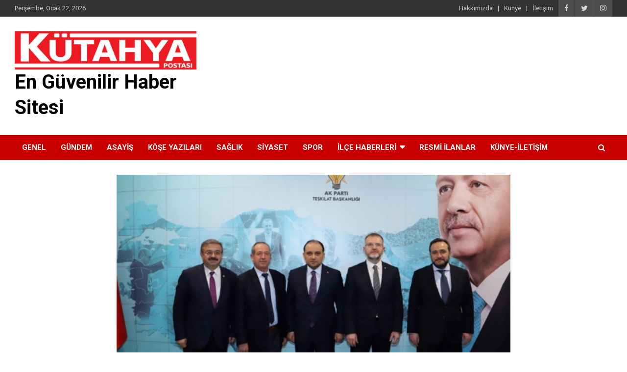

--- FILE ---
content_type: text/html; charset=UTF-8
request_url: https://www.kutahyapostasigazetesi.com.tr/adaylar-belirlendi/
body_size: 12466
content:
<!doctype html>
<html lang="tr">
<head>
	<meta charset="UTF-8">
	<meta name="viewport" content="width=device-width, initial-scale=1, shrink-to-fit=no">
	<link rel="profile" href="https://gmpg.org/xfn/11">

			<style type="text/css">
					.heateor_sss_button_instagram span.heateor_sss_svg,a.heateor_sss_instagram span.heateor_sss_svg{background:radial-gradient(circle at 30% 107%,#fdf497 0,#fdf497 5%,#fd5949 45%,#d6249f 60%,#285aeb 90%)}
											.heateor_sss_horizontal_sharing .heateor_sss_svg,.heateor_sss_standard_follow_icons_container .heateor_sss_svg{
							color: #fff;
						border-width: 0px;
			border-style: solid;
			border-color: transparent;
		}
					.heateor_sss_horizontal_sharing .heateorSssTCBackground{
				color:#666;
			}
					.heateor_sss_horizontal_sharing span.heateor_sss_svg:hover,.heateor_sss_standard_follow_icons_container span.heateor_sss_svg:hover{
						border-color: transparent;
		}
		.heateor_sss_vertical_sharing span.heateor_sss_svg,.heateor_sss_floating_follow_icons_container span.heateor_sss_svg{
							color: #fff;
						border-width: 0px;
			border-style: solid;
			border-color: transparent;
		}
				.heateor_sss_vertical_sharing .heateorSssTCBackground{
			color:#666;
		}
						.heateor_sss_vertical_sharing span.heateor_sss_svg:hover,.heateor_sss_floating_follow_icons_container span.heateor_sss_svg:hover{
						border-color: transparent;
		}
		@media screen and (max-width:783px) {.heateor_sss_vertical_sharing{display:none!important}}		</style>
		<meta name='robots' content='index, follow, max-image-preview:large, max-snippet:-1, max-video-preview:-1' />

	<!-- This site is optimized with the Yoast SEO plugin v19.12 - https://yoast.com/wordpress/plugins/seo/ -->
	<title>Adaylar belirlendi - Kütahya Haberleri</title>
	<link rel="canonical" href="https://www.kutahyapostasigazetesi.com.tr/adaylar-belirlendi/" />
	<meta property="og:locale" content="tr_TR" />
	<meta property="og:type" content="article" />
	<meta property="og:title" content="Adaylar belirlendi - Kütahya Haberleri" />
	<meta property="og:description" content="AK Parti Genel Merkezi, Olağan Genel Kurul&#8217;da AK Parti Kütahya Merkez İlçe Başkanlığı için Fatih Oruç&#8217;un aday olarak gösterilmesine karar verdi.Süleyman Yiğit, Kemal Kırbıyık ve Fatih Oruç adaylık için Genel&hellip;" />
	<meta property="og:url" content="https://www.kutahyapostasigazetesi.com.tr/adaylar-belirlendi/" />
	<meta property="og:site_name" content="En Güvenilir Haber Sitesi" />
	<meta property="article:author" content="https://www.facebook.com/kutahyapostasi" />
	<meta property="article:published_time" content="2020-05-11T23:56:56+00:00" />
	<meta property="article:modified_time" content="2020-05-11T23:56:57+00:00" />
	<meta property="og:image" content="https://www.kutahyapostasigazetesi.com.tr/wp-content/uploads/2020/05/12-03-2020-aw960944-02.jpg" />
	<meta property="og:image:width" content="750" />
	<meta property="og:image:height" content="410" />
	<meta property="og:image:type" content="image/jpeg" />
	<meta name="author" content="admin" />
	<meta name="twitter:card" content="summary_large_image" />
	<meta name="twitter:creator" content="@https://twitter.com/kutahyapostasi" />
	<meta name="twitter:label1" content="Yazan:" />
	<meta name="twitter:data1" content="admin" />
	<script type="application/ld+json" class="yoast-schema-graph">{"@context":"https://schema.org","@graph":[{"@type":"Article","@id":"https://www.kutahyapostasigazetesi.com.tr/adaylar-belirlendi/#article","isPartOf":{"@id":"https://www.kutahyapostasigazetesi.com.tr/adaylar-belirlendi/"},"author":{"name":"admin","@id":"https://www.kutahyapostasigazetesi.com.tr/#/schema/person/0433eac805391b127b6264e8877f048f"},"headline":"Adaylar belirlendi","datePublished":"2020-05-11T23:56:56+00:00","dateModified":"2020-05-11T23:56:57+00:00","mainEntityOfPage":{"@id":"https://www.kutahyapostasigazetesi.com.tr/adaylar-belirlendi/"},"wordCount":92,"publisher":{"@id":"https://www.kutahyapostasigazetesi.com.tr/#organization"},"image":{"@id":"https://www.kutahyapostasigazetesi.com.tr/adaylar-belirlendi/#primaryimage"},"thumbnailUrl":"https://www.kutahyapostasigazetesi.com.tr/wp-content/uploads/2020/05/12-03-2020-aw960944-02.jpg","articleSection":["Siyaset"],"inLanguage":"tr"},{"@type":"WebPage","@id":"https://www.kutahyapostasigazetesi.com.tr/adaylar-belirlendi/","url":"https://www.kutahyapostasigazetesi.com.tr/adaylar-belirlendi/","name":"Adaylar belirlendi - Kütahya Haberleri","isPartOf":{"@id":"https://www.kutahyapostasigazetesi.com.tr/#website"},"primaryImageOfPage":{"@id":"https://www.kutahyapostasigazetesi.com.tr/adaylar-belirlendi/#primaryimage"},"image":{"@id":"https://www.kutahyapostasigazetesi.com.tr/adaylar-belirlendi/#primaryimage"},"thumbnailUrl":"https://www.kutahyapostasigazetesi.com.tr/wp-content/uploads/2020/05/12-03-2020-aw960944-02.jpg","datePublished":"2020-05-11T23:56:56+00:00","dateModified":"2020-05-11T23:56:57+00:00","breadcrumb":{"@id":"https://www.kutahyapostasigazetesi.com.tr/adaylar-belirlendi/#breadcrumb"},"inLanguage":"tr","potentialAction":[{"@type":"ReadAction","target":["https://www.kutahyapostasigazetesi.com.tr/adaylar-belirlendi/"]}]},{"@type":"ImageObject","inLanguage":"tr","@id":"https://www.kutahyapostasigazetesi.com.tr/adaylar-belirlendi/#primaryimage","url":"https://www.kutahyapostasigazetesi.com.tr/wp-content/uploads/2020/05/12-03-2020-aw960944-02.jpg","contentUrl":"https://www.kutahyapostasigazetesi.com.tr/wp-content/uploads/2020/05/12-03-2020-aw960944-02.jpg","width":750,"height":410},{"@type":"BreadcrumbList","@id":"https://www.kutahyapostasigazetesi.com.tr/adaylar-belirlendi/#breadcrumb","itemListElement":[{"@type":"ListItem","position":1,"name":"Ana sayfa","item":"https://www.kutahyapostasigazetesi.com.tr/"},{"@type":"ListItem","position":2,"name":"Adaylar belirlendi"}]},{"@type":"WebSite","@id":"https://www.kutahyapostasigazetesi.com.tr/#website","url":"https://www.kutahyapostasigazetesi.com.tr/","name":"En Güvenilir Haber Sitesi","description":"","publisher":{"@id":"https://www.kutahyapostasigazetesi.com.tr/#organization"},"potentialAction":[{"@type":"SearchAction","target":{"@type":"EntryPoint","urlTemplate":"https://www.kutahyapostasigazetesi.com.tr/?s={search_term_string}"},"query-input":"required name=search_term_string"}],"inLanguage":"tr"},{"@type":"Organization","@id":"https://www.kutahyapostasigazetesi.com.tr/#organization","name":"Kütahya Postası Gazetesi","url":"https://www.kutahyapostasigazetesi.com.tr/","logo":{"@type":"ImageObject","inLanguage":"tr","@id":"https://www.kutahyapostasigazetesi.com.tr/#/schema/logo/image/","url":"https://www.kutahyapostasigazetesi.com.tr/wp-content/uploads/2020/04/kutahyapostasi.png","contentUrl":"https://www.kutahyapostasigazetesi.com.tr/wp-content/uploads/2020/04/kutahyapostasi.png","width":8461,"height":1777,"caption":"Kütahya Postası Gazetesi"},"image":{"@id":"https://www.kutahyapostasigazetesi.com.tr/#/schema/logo/image/"}},{"@type":"Person","@id":"https://www.kutahyapostasigazetesi.com.tr/#/schema/person/0433eac805391b127b6264e8877f048f","name":"admin","image":{"@type":"ImageObject","inLanguage":"tr","@id":"https://www.kutahyapostasigazetesi.com.tr/#/schema/person/image/","url":"https://secure.gravatar.com/avatar/2ee6fcff9317a3d275af9aa44b02bfa3a0baffebd0823379c0be541c8d406c0f?s=96&d=mm&r=g","contentUrl":"https://secure.gravatar.com/avatar/2ee6fcff9317a3d275af9aa44b02bfa3a0baffebd0823379c0be541c8d406c0f?s=96&d=mm&r=g","caption":"admin"},"sameAs":["https://www.kutahyapostasigazetesi.com.tr","https://www.facebook.com/kutahyapostasi","https://www.linkedin.com/in/ktahya-postas-8165b6248/","https://twitter.com/https://twitter.com/kutahyapostasi"],"url":"https://www.kutahyapostasigazetesi.com.tr/author/admin/"}]}</script>
	<!-- / Yoast SEO plugin. -->


<link rel='dns-prefetch' href='//fonts.googleapis.com' />
<link rel="alternate" type="application/rss+xml" title="En Güvenilir Haber Sitesi &raquo; akışı" href="https://www.kutahyapostasigazetesi.com.tr/feed/" />
<link rel="alternate" type="application/rss+xml" title="En Güvenilir Haber Sitesi &raquo; yorum akışı" href="https://www.kutahyapostasigazetesi.com.tr/comments/feed/" />
<link rel="alternate" title="oEmbed (JSON)" type="application/json+oembed" href="https://www.kutahyapostasigazetesi.com.tr/wp-json/oembed/1.0/embed?url=https%3A%2F%2Fwww.kutahyapostasigazetesi.com.tr%2Fadaylar-belirlendi%2F" />
<link rel="alternate" title="oEmbed (XML)" type="text/xml+oembed" href="https://www.kutahyapostasigazetesi.com.tr/wp-json/oembed/1.0/embed?url=https%3A%2F%2Fwww.kutahyapostasigazetesi.com.tr%2Fadaylar-belirlendi%2F&#038;format=xml" />
<style id='wp-img-auto-sizes-contain-inline-css' type='text/css'>
img:is([sizes=auto i],[sizes^="auto," i]){contain-intrinsic-size:3000px 1500px}
/*# sourceURL=wp-img-auto-sizes-contain-inline-css */
</style>
<style id='wp-emoji-styles-inline-css' type='text/css'>

	img.wp-smiley, img.emoji {
		display: inline !important;
		border: none !important;
		box-shadow: none !important;
		height: 1em !important;
		width: 1em !important;
		margin: 0 0.07em !important;
		vertical-align: -0.1em !important;
		background: none !important;
		padding: 0 !important;
	}
/*# sourceURL=wp-emoji-styles-inline-css */
</style>
<style id='wp-block-library-inline-css' type='text/css'>
:root{--wp-block-synced-color:#7a00df;--wp-block-synced-color--rgb:122,0,223;--wp-bound-block-color:var(--wp-block-synced-color);--wp-editor-canvas-background:#ddd;--wp-admin-theme-color:#007cba;--wp-admin-theme-color--rgb:0,124,186;--wp-admin-theme-color-darker-10:#006ba1;--wp-admin-theme-color-darker-10--rgb:0,107,160.5;--wp-admin-theme-color-darker-20:#005a87;--wp-admin-theme-color-darker-20--rgb:0,90,135;--wp-admin-border-width-focus:2px}@media (min-resolution:192dpi){:root{--wp-admin-border-width-focus:1.5px}}.wp-element-button{cursor:pointer}:root .has-very-light-gray-background-color{background-color:#eee}:root .has-very-dark-gray-background-color{background-color:#313131}:root .has-very-light-gray-color{color:#eee}:root .has-very-dark-gray-color{color:#313131}:root .has-vivid-green-cyan-to-vivid-cyan-blue-gradient-background{background:linear-gradient(135deg,#00d084,#0693e3)}:root .has-purple-crush-gradient-background{background:linear-gradient(135deg,#34e2e4,#4721fb 50%,#ab1dfe)}:root .has-hazy-dawn-gradient-background{background:linear-gradient(135deg,#faaca8,#dad0ec)}:root .has-subdued-olive-gradient-background{background:linear-gradient(135deg,#fafae1,#67a671)}:root .has-atomic-cream-gradient-background{background:linear-gradient(135deg,#fdd79a,#004a59)}:root .has-nightshade-gradient-background{background:linear-gradient(135deg,#330968,#31cdcf)}:root .has-midnight-gradient-background{background:linear-gradient(135deg,#020381,#2874fc)}:root{--wp--preset--font-size--normal:16px;--wp--preset--font-size--huge:42px}.has-regular-font-size{font-size:1em}.has-larger-font-size{font-size:2.625em}.has-normal-font-size{font-size:var(--wp--preset--font-size--normal)}.has-huge-font-size{font-size:var(--wp--preset--font-size--huge)}.has-text-align-center{text-align:center}.has-text-align-left{text-align:left}.has-text-align-right{text-align:right}.has-fit-text{white-space:nowrap!important}#end-resizable-editor-section{display:none}.aligncenter{clear:both}.items-justified-left{justify-content:flex-start}.items-justified-center{justify-content:center}.items-justified-right{justify-content:flex-end}.items-justified-space-between{justify-content:space-between}.screen-reader-text{border:0;clip-path:inset(50%);height:1px;margin:-1px;overflow:hidden;padding:0;position:absolute;width:1px;word-wrap:normal!important}.screen-reader-text:focus{background-color:#ddd;clip-path:none;color:#444;display:block;font-size:1em;height:auto;left:5px;line-height:normal;padding:15px 23px 14px;text-decoration:none;top:5px;width:auto;z-index:100000}html :where(.has-border-color){border-style:solid}html :where([style*=border-top-color]){border-top-style:solid}html :where([style*=border-right-color]){border-right-style:solid}html :where([style*=border-bottom-color]){border-bottom-style:solid}html :where([style*=border-left-color]){border-left-style:solid}html :where([style*=border-width]){border-style:solid}html :where([style*=border-top-width]){border-top-style:solid}html :where([style*=border-right-width]){border-right-style:solid}html :where([style*=border-bottom-width]){border-bottom-style:solid}html :where([style*=border-left-width]){border-left-style:solid}html :where(img[class*=wp-image-]){height:auto;max-width:100%}:where(figure){margin:0 0 1em}html :where(.is-position-sticky){--wp-admin--admin-bar--position-offset:var(--wp-admin--admin-bar--height,0px)}@media screen and (max-width:600px){html :where(.is-position-sticky){--wp-admin--admin-bar--position-offset:0px}}

/*# sourceURL=wp-block-library-inline-css */
</style><style id='global-styles-inline-css' type='text/css'>
:root{--wp--preset--aspect-ratio--square: 1;--wp--preset--aspect-ratio--4-3: 4/3;--wp--preset--aspect-ratio--3-4: 3/4;--wp--preset--aspect-ratio--3-2: 3/2;--wp--preset--aspect-ratio--2-3: 2/3;--wp--preset--aspect-ratio--16-9: 16/9;--wp--preset--aspect-ratio--9-16: 9/16;--wp--preset--color--black: #000000;--wp--preset--color--cyan-bluish-gray: #abb8c3;--wp--preset--color--white: #ffffff;--wp--preset--color--pale-pink: #f78da7;--wp--preset--color--vivid-red: #cf2e2e;--wp--preset--color--luminous-vivid-orange: #ff6900;--wp--preset--color--luminous-vivid-amber: #fcb900;--wp--preset--color--light-green-cyan: #7bdcb5;--wp--preset--color--vivid-green-cyan: #00d084;--wp--preset--color--pale-cyan-blue: #8ed1fc;--wp--preset--color--vivid-cyan-blue: #0693e3;--wp--preset--color--vivid-purple: #9b51e0;--wp--preset--gradient--vivid-cyan-blue-to-vivid-purple: linear-gradient(135deg,rgb(6,147,227) 0%,rgb(155,81,224) 100%);--wp--preset--gradient--light-green-cyan-to-vivid-green-cyan: linear-gradient(135deg,rgb(122,220,180) 0%,rgb(0,208,130) 100%);--wp--preset--gradient--luminous-vivid-amber-to-luminous-vivid-orange: linear-gradient(135deg,rgb(252,185,0) 0%,rgb(255,105,0) 100%);--wp--preset--gradient--luminous-vivid-orange-to-vivid-red: linear-gradient(135deg,rgb(255,105,0) 0%,rgb(207,46,46) 100%);--wp--preset--gradient--very-light-gray-to-cyan-bluish-gray: linear-gradient(135deg,rgb(238,238,238) 0%,rgb(169,184,195) 100%);--wp--preset--gradient--cool-to-warm-spectrum: linear-gradient(135deg,rgb(74,234,220) 0%,rgb(151,120,209) 20%,rgb(207,42,186) 40%,rgb(238,44,130) 60%,rgb(251,105,98) 80%,rgb(254,248,76) 100%);--wp--preset--gradient--blush-light-purple: linear-gradient(135deg,rgb(255,206,236) 0%,rgb(152,150,240) 100%);--wp--preset--gradient--blush-bordeaux: linear-gradient(135deg,rgb(254,205,165) 0%,rgb(254,45,45) 50%,rgb(107,0,62) 100%);--wp--preset--gradient--luminous-dusk: linear-gradient(135deg,rgb(255,203,112) 0%,rgb(199,81,192) 50%,rgb(65,88,208) 100%);--wp--preset--gradient--pale-ocean: linear-gradient(135deg,rgb(255,245,203) 0%,rgb(182,227,212) 50%,rgb(51,167,181) 100%);--wp--preset--gradient--electric-grass: linear-gradient(135deg,rgb(202,248,128) 0%,rgb(113,206,126) 100%);--wp--preset--gradient--midnight: linear-gradient(135deg,rgb(2,3,129) 0%,rgb(40,116,252) 100%);--wp--preset--font-size--small: 13px;--wp--preset--font-size--medium: 20px;--wp--preset--font-size--large: 36px;--wp--preset--font-size--x-large: 42px;--wp--preset--spacing--20: 0.44rem;--wp--preset--spacing--30: 0.67rem;--wp--preset--spacing--40: 1rem;--wp--preset--spacing--50: 1.5rem;--wp--preset--spacing--60: 2.25rem;--wp--preset--spacing--70: 3.38rem;--wp--preset--spacing--80: 5.06rem;--wp--preset--shadow--natural: 6px 6px 9px rgba(0, 0, 0, 0.2);--wp--preset--shadow--deep: 12px 12px 50px rgba(0, 0, 0, 0.4);--wp--preset--shadow--sharp: 6px 6px 0px rgba(0, 0, 0, 0.2);--wp--preset--shadow--outlined: 6px 6px 0px -3px rgb(255, 255, 255), 6px 6px rgb(0, 0, 0);--wp--preset--shadow--crisp: 6px 6px 0px rgb(0, 0, 0);}:where(.is-layout-flex){gap: 0.5em;}:where(.is-layout-grid){gap: 0.5em;}body .is-layout-flex{display: flex;}.is-layout-flex{flex-wrap: wrap;align-items: center;}.is-layout-flex > :is(*, div){margin: 0;}body .is-layout-grid{display: grid;}.is-layout-grid > :is(*, div){margin: 0;}:where(.wp-block-columns.is-layout-flex){gap: 2em;}:where(.wp-block-columns.is-layout-grid){gap: 2em;}:where(.wp-block-post-template.is-layout-flex){gap: 1.25em;}:where(.wp-block-post-template.is-layout-grid){gap: 1.25em;}.has-black-color{color: var(--wp--preset--color--black) !important;}.has-cyan-bluish-gray-color{color: var(--wp--preset--color--cyan-bluish-gray) !important;}.has-white-color{color: var(--wp--preset--color--white) !important;}.has-pale-pink-color{color: var(--wp--preset--color--pale-pink) !important;}.has-vivid-red-color{color: var(--wp--preset--color--vivid-red) !important;}.has-luminous-vivid-orange-color{color: var(--wp--preset--color--luminous-vivid-orange) !important;}.has-luminous-vivid-amber-color{color: var(--wp--preset--color--luminous-vivid-amber) !important;}.has-light-green-cyan-color{color: var(--wp--preset--color--light-green-cyan) !important;}.has-vivid-green-cyan-color{color: var(--wp--preset--color--vivid-green-cyan) !important;}.has-pale-cyan-blue-color{color: var(--wp--preset--color--pale-cyan-blue) !important;}.has-vivid-cyan-blue-color{color: var(--wp--preset--color--vivid-cyan-blue) !important;}.has-vivid-purple-color{color: var(--wp--preset--color--vivid-purple) !important;}.has-black-background-color{background-color: var(--wp--preset--color--black) !important;}.has-cyan-bluish-gray-background-color{background-color: var(--wp--preset--color--cyan-bluish-gray) !important;}.has-white-background-color{background-color: var(--wp--preset--color--white) !important;}.has-pale-pink-background-color{background-color: var(--wp--preset--color--pale-pink) !important;}.has-vivid-red-background-color{background-color: var(--wp--preset--color--vivid-red) !important;}.has-luminous-vivid-orange-background-color{background-color: var(--wp--preset--color--luminous-vivid-orange) !important;}.has-luminous-vivid-amber-background-color{background-color: var(--wp--preset--color--luminous-vivid-amber) !important;}.has-light-green-cyan-background-color{background-color: var(--wp--preset--color--light-green-cyan) !important;}.has-vivid-green-cyan-background-color{background-color: var(--wp--preset--color--vivid-green-cyan) !important;}.has-pale-cyan-blue-background-color{background-color: var(--wp--preset--color--pale-cyan-blue) !important;}.has-vivid-cyan-blue-background-color{background-color: var(--wp--preset--color--vivid-cyan-blue) !important;}.has-vivid-purple-background-color{background-color: var(--wp--preset--color--vivid-purple) !important;}.has-black-border-color{border-color: var(--wp--preset--color--black) !important;}.has-cyan-bluish-gray-border-color{border-color: var(--wp--preset--color--cyan-bluish-gray) !important;}.has-white-border-color{border-color: var(--wp--preset--color--white) !important;}.has-pale-pink-border-color{border-color: var(--wp--preset--color--pale-pink) !important;}.has-vivid-red-border-color{border-color: var(--wp--preset--color--vivid-red) !important;}.has-luminous-vivid-orange-border-color{border-color: var(--wp--preset--color--luminous-vivid-orange) !important;}.has-luminous-vivid-amber-border-color{border-color: var(--wp--preset--color--luminous-vivid-amber) !important;}.has-light-green-cyan-border-color{border-color: var(--wp--preset--color--light-green-cyan) !important;}.has-vivid-green-cyan-border-color{border-color: var(--wp--preset--color--vivid-green-cyan) !important;}.has-pale-cyan-blue-border-color{border-color: var(--wp--preset--color--pale-cyan-blue) !important;}.has-vivid-cyan-blue-border-color{border-color: var(--wp--preset--color--vivid-cyan-blue) !important;}.has-vivid-purple-border-color{border-color: var(--wp--preset--color--vivid-purple) !important;}.has-vivid-cyan-blue-to-vivid-purple-gradient-background{background: var(--wp--preset--gradient--vivid-cyan-blue-to-vivid-purple) !important;}.has-light-green-cyan-to-vivid-green-cyan-gradient-background{background: var(--wp--preset--gradient--light-green-cyan-to-vivid-green-cyan) !important;}.has-luminous-vivid-amber-to-luminous-vivid-orange-gradient-background{background: var(--wp--preset--gradient--luminous-vivid-amber-to-luminous-vivid-orange) !important;}.has-luminous-vivid-orange-to-vivid-red-gradient-background{background: var(--wp--preset--gradient--luminous-vivid-orange-to-vivid-red) !important;}.has-very-light-gray-to-cyan-bluish-gray-gradient-background{background: var(--wp--preset--gradient--very-light-gray-to-cyan-bluish-gray) !important;}.has-cool-to-warm-spectrum-gradient-background{background: var(--wp--preset--gradient--cool-to-warm-spectrum) !important;}.has-blush-light-purple-gradient-background{background: var(--wp--preset--gradient--blush-light-purple) !important;}.has-blush-bordeaux-gradient-background{background: var(--wp--preset--gradient--blush-bordeaux) !important;}.has-luminous-dusk-gradient-background{background: var(--wp--preset--gradient--luminous-dusk) !important;}.has-pale-ocean-gradient-background{background: var(--wp--preset--gradient--pale-ocean) !important;}.has-electric-grass-gradient-background{background: var(--wp--preset--gradient--electric-grass) !important;}.has-midnight-gradient-background{background: var(--wp--preset--gradient--midnight) !important;}.has-small-font-size{font-size: var(--wp--preset--font-size--small) !important;}.has-medium-font-size{font-size: var(--wp--preset--font-size--medium) !important;}.has-large-font-size{font-size: var(--wp--preset--font-size--large) !important;}.has-x-large-font-size{font-size: var(--wp--preset--font-size--x-large) !important;}
/*# sourceURL=global-styles-inline-css */
</style>

<style id='classic-theme-styles-inline-css' type='text/css'>
/*! This file is auto-generated */
.wp-block-button__link{color:#fff;background-color:#32373c;border-radius:9999px;box-shadow:none;text-decoration:none;padding:calc(.667em + 2px) calc(1.333em + 2px);font-size:1.125em}.wp-block-file__button{background:#32373c;color:#fff;text-decoration:none}
/*# sourceURL=/wp-includes/css/classic-themes.min.css */
</style>
<link rel='stylesheet' id='contact-form-7-css' href='https://www.kutahyapostasigazetesi.com.tr/wp-content/plugins/contact-form-7/includes/css/styles.css?ver=5.7' type='text/css' media='all' />
<link rel='stylesheet' id='bootstrap-style-css' href='https://www.kutahyapostasigazetesi.com.tr/wp-content/themes/kutahyapostasi/assets/library/bootstrap/css/bootstrap.min.css?ver=4.0.0' type='text/css' media='all' />
<link rel='stylesheet' id='font-awesome-style-css' href='https://www.kutahyapostasigazetesi.com.tr/wp-content/themes/kutahyapostasi/assets/library/font-awesome/css/font-awesome.css?ver=6.9' type='text/css' media='all' />
<link rel='stylesheet' id='newscard-google-fonts-css' href='//fonts.googleapis.com/css?family=Roboto%3A100%2C300%2C300i%2C400%2C400i%2C500%2C500i%2C700%2C700i&#038;ver=6.9' type='text/css' media='all' />
<link rel='stylesheet' id='newscard-style-css' href='https://www.kutahyapostasigazetesi.com.tr/wp-content/themes/kutahyapostasi/style.css?ver=6.9' type='text/css' media='all' />
<link rel='stylesheet' id='heateor_sss_frontend_css-css' href='https://www.kutahyapostasigazetesi.com.tr/wp-content/plugins/sassy-social-share/public/css/sassy-social-share-public.css?ver=3.3.44' type='text/css' media='all' />
<link rel='stylesheet' id='wp-block-paragraph-css' href='https://www.kutahyapostasigazetesi.com.tr/wp-includes/blocks/paragraph/style.min.css?ver=6.9' type='text/css' media='all' />
<script type="d068629c01208365245e2fcd-text/javascript" src="https://www.kutahyapostasigazetesi.com.tr/wp-includes/js/jquery/jquery.min.js?ver=3.7.1" id="jquery-core-js"></script>
<script type="d068629c01208365245e2fcd-text/javascript" src="https://www.kutahyapostasigazetesi.com.tr/wp-includes/js/jquery/jquery-migrate.min.js?ver=3.4.1" id="jquery-migrate-js"></script>
<link rel="https://api.w.org/" href="https://www.kutahyapostasigazetesi.com.tr/wp-json/" /><link rel="alternate" title="JSON" type="application/json" href="https://www.kutahyapostasigazetesi.com.tr/wp-json/wp/v2/posts/1165" /><link rel="EditURI" type="application/rsd+xml" title="RSD" href="https://www.kutahyapostasigazetesi.com.tr/xmlrpc.php?rsd" />
<meta name="generator" content="WordPress 6.9" />
<link rel='shortlink' href='https://www.kutahyapostasigazetesi.com.tr/?p=1165' />
		<style type="text/css">
					.site-title a,
			.site-description {
				color: #000000;
			}
				</style>
		<style type="text/css" id="custom-background-css">
body.custom-background { background-color: #ffffff; }
</style>
	<link rel="icon" href="https://www.kutahyapostasigazetesi.com.tr/wp-content/uploads/2020/04/cropped-kutahyapostasi-favicon-1-32x32.png" sizes="32x32" />
<link rel="icon" href="https://www.kutahyapostasigazetesi.com.tr/wp-content/uploads/2020/04/cropped-kutahyapostasi-favicon-1-192x192.png" sizes="192x192" />
<link rel="apple-touch-icon" href="https://www.kutahyapostasigazetesi.com.tr/wp-content/uploads/2020/04/cropped-kutahyapostasi-favicon-1-180x180.png" />
<meta name="msapplication-TileImage" content="https://www.kutahyapostasigazetesi.com.tr/wp-content/uploads/2020/04/cropped-kutahyapostasi-favicon-1-270x270.png" />
		<style type="text/css" id="wp-custom-css">
			.entry-meta .cat-links {
	display: none;
}
.entry-meta .date {
	display: none;
}
.entry-meta .author {
display: none;
}
.entry-meta .comments {
display: none;
}
.entry-meta .tag-links {
display: none;
}


@media (min-width: 1400px) {
	.post-template-default .site-content .container, 
	.page-template-default:not(.woocommerce) .site-content .container {
		max-width: 1340px;
	}
}
@media (min-width: 1600px) {
	.post-template-default .site-content .container, 
	.page-template-default:not(.woocommerce) .site-content .container {
		max-width: 1540px;
	}
}
@media (min-width: 1800px) {
	.post-template-default .site-content .container, 
	.page-template-default:not(.woocommerce) .site-content .container {
		max-width: 1540px;
	}
}		</style>
		</head>

<body class="wp-singular post-template-default single single-post postid-1165 single-format-standard custom-background wp-custom-logo wp-theme-kutahyapostasi theme-body group-blog">

<div id="page" class="site">
	<a class="skip-link screen-reader-text" href="#content">Skip to content</a>
	
	<header id="masthead" class="site-header">
					<div class="info-bar infobar-links-on">
				<div class="container">
					<div class="row gutter-10">
						<div class="col col-sm contact-section">
							<div class="date">
								<ul><li>Perşembe, Ocak 22, 2026</li></ul>
							</div>
						</div><!-- .contact-section -->

													<div class="col-auto social-profiles order-md-3">
								
		<ul class="clearfix">
							<li><a target="_blank" href="https://www.facebook.com/kutahyapostasi"></a></li>
							<li><a target="_blank" href="https://twitter.com/kutahyapostasi"></a></li>
							<li><a target="_blank" href="https://www.instagram.com/kutahyapostasi"></a></li>
					</ul>
								</div><!-- .social-profile -->
													<div class="col-md-auto infobar-links order-md-2">
								<button class="infobar-links-menu-toggle">Responsive Menu</button>
								<ul class="clearfix"><li id="menu-item-81" class="menu-item menu-item-type-post_type menu-item-object-page menu-item-81"><a href="https://www.kutahyapostasigazetesi.com.tr/hakkimizda/">Hakkımızda</a></li>
<li id="menu-item-80" class="menu-item menu-item-type-post_type menu-item-object-page menu-item-80"><a href="https://www.kutahyapostasigazetesi.com.tr/kunye/">Künye</a></li>
<li id="menu-item-79" class="menu-item menu-item-type-post_type menu-item-object-page menu-item-79"><a href="https://www.kutahyapostasigazetesi.com.tr/iletisim/">İletişim</a></li>
</ul>							</div><!-- .infobar-links -->
											</div><!-- .row -->
          		</div><!-- .container -->
        	</div><!-- .infobar -->
        		<nav class="navbar navbar-expand-lg d-block">
			<div class="navbar-head" >
				<div class="container">
					<div class="row align-items-center">
						<div class="col-lg-4">
							<div class="site-branding navbar-brand">
								<a href="https://www.kutahyapostasigazetesi.com.tr/" class="custom-logo-link" rel="home"><img width="8461" height="1777" src="https://www.kutahyapostasigazetesi.com.tr/wp-content/uploads/2020/04/kutahyapostasi.png" class="custom-logo" alt="En Güvenilir Haber Sitesi" decoding="async" fetchpriority="high" srcset="https://www.kutahyapostasigazetesi.com.tr/wp-content/uploads/2020/04/kutahyapostasi.png 8461w, https://www.kutahyapostasigazetesi.com.tr/wp-content/uploads/2020/04/kutahyapostasi-300x63.png 300w, https://www.kutahyapostasigazetesi.com.tr/wp-content/uploads/2020/04/kutahyapostasi-1024x215.png 1024w, https://www.kutahyapostasigazetesi.com.tr/wp-content/uploads/2020/04/kutahyapostasi-768x161.png 768w, https://www.kutahyapostasigazetesi.com.tr/wp-content/uploads/2020/04/kutahyapostasi-1536x323.png 1536w, https://www.kutahyapostasigazetesi.com.tr/wp-content/uploads/2020/04/kutahyapostasi-2048x430.png 2048w" sizes="(max-width: 8461px) 100vw, 8461px" /></a>									<h2 class="site-title"><a href="https://www.kutahyapostasigazetesi.com.tr/" rel="home">En Güvenilir Haber Sitesi</a></h2>
															</div><!-- .site-branding .navbar-brand -->
						</div>
											</div><!-- .row -->
				</div><!-- .container -->
			</div><!-- .navbar-head -->
			<div class="navigation-bar">
				<div class="navigation-bar-top">
					<div class="container">
						<button class="navbar-toggler menu-toggle" type="button" data-toggle="collapse" data-target="#navbarCollapse" aria-controls="navbarCollapse" aria-expanded="false" aria-label="Toggle navigation"></button>
						<span class="search-toggle"></span>
					</div><!-- .container -->
					<div class="search-bar">
						<div class="container">
							<div class="search-block off">
								<form action="https://www.kutahyapostasigazetesi.com.tr/" method="get" class="search-form">
	<label class="assistive-text"> Haber Ara </label>
	<div class="input-group">
		<input type="search" value="" placeholder="Haber Ara" class="form-control s" name="s">
		<div class="input-group-prepend">
			<button class="btn btn-theme">Haber Ara</button>
		</div>
	</div>
</form><!-- .search-form -->
							</div><!-- .search-box -->
						</div><!-- .container -->
					</div><!-- .search-bar -->
				</div><!-- .navigation-bar-top -->
				<div class="navbar-main">
					<div class="container">
						<div class="collapse navbar-collapse" id="navbarCollapse">
							<div id="site-navigation" class="main-navigation nav-uppercase" role="navigation">
								<ul class="nav-menu navbar-nav d-lg-block"><li id="menu-item-14" class="menu-item menu-item-type-taxonomy menu-item-object-category menu-item-14"><a href="https://www.kutahyapostasigazetesi.com.tr/guncel/">Genel</a></li>
<li id="menu-item-511" class="menu-item menu-item-type-taxonomy menu-item-object-category menu-item-511"><a href="https://www.kutahyapostasigazetesi.com.tr/gundem/">Gündem</a></li>
<li id="menu-item-11" class="menu-item menu-item-type-taxonomy menu-item-object-category menu-item-11"><a href="https://www.kutahyapostasigazetesi.com.tr/asayis/">Asayiş</a></li>
<li id="menu-item-74645" class="menu-item menu-item-type-taxonomy menu-item-object-category menu-item-74645"><a href="https://www.kutahyapostasigazetesi.com.tr/kose-yazarlari/">Köşe Yazıları</a></li>
<li id="menu-item-17" class="menu-item menu-item-type-taxonomy menu-item-object-category menu-item-17"><a href="https://www.kutahyapostasigazetesi.com.tr/saglik/">Sağlık</a></li>
<li id="menu-item-18" class="menu-item menu-item-type-taxonomy menu-item-object-category current-post-ancestor current-menu-parent current-post-parent menu-item-18"><a href="https://www.kutahyapostasigazetesi.com.tr/siyaset/">Siyaset</a></li>
<li id="menu-item-19" class="menu-item menu-item-type-taxonomy menu-item-object-category menu-item-19"><a href="https://www.kutahyapostasigazetesi.com.tr/spor/">Spor</a></li>
<li id="menu-item-558" class="menu-item menu-item-type-taxonomy menu-item-object-category menu-item-has-children menu-item-558"><a href="https://www.kutahyapostasigazetesi.com.tr/ilce-haberleri/">İlçe Haberleri</a>
<ul class="sub-menu">
	<li id="menu-item-560" class="menu-item menu-item-type-taxonomy menu-item-object-category menu-item-560"><a href="https://www.kutahyapostasigazetesi.com.tr/ilce-haberleri/aslanapa/">Aslanapa</a></li>
	<li id="menu-item-559" class="menu-item menu-item-type-taxonomy menu-item-object-category menu-item-559"><a href="https://www.kutahyapostasigazetesi.com.tr/ilce-haberleri/altintas/">Altıntaş</a></li>
	<li id="menu-item-561" class="menu-item menu-item-type-taxonomy menu-item-object-category menu-item-561"><a href="https://www.kutahyapostasigazetesi.com.tr/ilce-haberleri/cavdarhisar/">Çavdarhisar</a></li>
	<li id="menu-item-562" class="menu-item menu-item-type-taxonomy menu-item-object-category menu-item-562"><a href="https://www.kutahyapostasigazetesi.com.tr/ilce-haberleri/domanic/">Domaniç</a></li>
	<li id="menu-item-563" class="menu-item menu-item-type-taxonomy menu-item-object-category menu-item-563"><a href="https://www.kutahyapostasigazetesi.com.tr/ilce-haberleri/dumlupinar/">Dumlupınar</a></li>
	<li id="menu-item-564" class="menu-item menu-item-type-taxonomy menu-item-object-category menu-item-564"><a href="https://www.kutahyapostasigazetesi.com.tr/ilce-haberleri/emet/">Emet</a></li>
	<li id="menu-item-565" class="menu-item menu-item-type-taxonomy menu-item-object-category menu-item-565"><a href="https://www.kutahyapostasigazetesi.com.tr/ilce-haberleri/gediz/">Gediz</a></li>
	<li id="menu-item-566" class="menu-item menu-item-type-taxonomy menu-item-object-category menu-item-566"><a href="https://www.kutahyapostasigazetesi.com.tr/ilce-haberleri/hisarcik/">Hisarcık</a></li>
	<li id="menu-item-567" class="menu-item menu-item-type-taxonomy menu-item-object-category menu-item-567"><a href="https://www.kutahyapostasigazetesi.com.tr/ilce-haberleri/pazarlar/">Pazarlar</a></li>
	<li id="menu-item-568" class="menu-item menu-item-type-taxonomy menu-item-object-category menu-item-568"><a href="https://www.kutahyapostasigazetesi.com.tr/ilce-haberleri/saphane/">Şaphane</a></li>
	<li id="menu-item-569" class="menu-item menu-item-type-taxonomy menu-item-object-category menu-item-569"><a href="https://www.kutahyapostasigazetesi.com.tr/ilce-haberleri/simav/">Simav</a></li>
	<li id="menu-item-570" class="menu-item menu-item-type-taxonomy menu-item-object-category menu-item-570"><a href="https://www.kutahyapostasigazetesi.com.tr/ilce-haberleri/tavsanli/">Tavşanlı</a></li>
</ul>
</li>
<li id="menu-item-571" class="menu-item menu-item-type-taxonomy menu-item-object-category menu-item-571"><a href="https://www.kutahyapostasigazetesi.com.tr/resmi-ilanlar/">Resmi İlanlar</a></li>
<li id="menu-item-15232" class="menu-item menu-item-type-post_type menu-item-object-page menu-item-15232"><a href="https://www.kutahyapostasigazetesi.com.tr/kunye/">Künye-İletişim</a></li>
</ul>							</div><!-- #site-navigation .main-navigation -->
						</div><!-- .navbar-collapse -->
						<div class="nav-search">
							<span class="search-toggle"></span>
						</div><!-- .nav-search -->
					</div><!-- .container -->
				</div><!-- .navbar-main -->
			</div><!-- .navigation-bar -->
		</nav><!-- .navbar -->

		
		
			</header><!-- #masthead -->
	<div id="content" class="site-content ">
		<div class="container">
							<div class="row justify-content-center site-content-row">
			<div id="primary" class="col-lg-8 content-area">		<main id="main" class="site-main">

				<div class="post-1165 post type-post status-publish format-standard has-post-thumbnail hentry category-siyaset">

		
					<figure class="post-featured-image page-single-img-wrap">
						<div class="post-img" style="background-image: url('https://www.kutahyapostasigazetesi.com.tr/wp-content/uploads/2020/05/12-03-2020-aw960944-02.jpg');"></div>
					</figure><!-- .post-featured-image .page-single-img-wrap -->

				
				<div class="entry-meta category-meta">
<p align='right'> <span class="entry-date">12 Mayıs 2020</span> | 6 yıl önce				</div><!-- .entry-meta -->

			
					<header class="entry-header">
				<h1 class="entry-title">Adaylar belirlendi</h1>
									<div class="entry-meta">
						<div class="date"><a href="https://www.kutahyapostasigazetesi.com.tr/adaylar-belirlendi/" title="Adaylar belirlendi">12 Mayıs 2020</a> </div> <div class="by-author vcard author"><a href="https://www.kutahyapostasigazetesi.com.tr/author/admin/">admin</a> </div>											</div><!-- .entry-meta -->
								</header>
				<div class="entry-content">
			
<p><strong>AK Parti Genel Merkezi, Olağan Genel Kurul&#8217;da AK Parti Kütahya Merkez İlçe Başkanlığı için Fatih Oruç&#8217;un aday olarak gösterilmesine karar verdi.</strong><br>Süleyman Yiğit, Kemal Kırbıyık ve Fatih Oruç adaylık için Genel Merkez&#8217;e çağrılmıştı. Yapılan mülakat sonrası Oruç&#8217;un 19 Nisan&#8217;da yapılacak olan genel kurulda aday gösterilmesine karar verildi.<br>Genel Merkez, Emet&#8217;te Süleyman Ciner ve Altıntaş Hakan Uşak ve Gediz&#8217;de de Mehmet Erkan&#8217;ın adaylığına onay verdi.</p>
<div class='heateorSssClear'></div><div style="float:right" class='heateor_sss_sharing_container heateor_sss_horizontal_sharing' data-heateor-sss-href='https://www.kutahyapostasigazetesi.com.tr/adaylar-belirlendi/'><div class='heateor_sss_sharing_title' style="font-weight:bold" >PAYLAŞ</div><div class="heateor_sss_sharing_ul"><a class="heateor_sss_facebook" href="https://www.facebook.com/sharer/sharer.php?u=https%3A%2F%2Fwww.kutahyapostasigazetesi.com.tr%2Fadaylar-belirlendi%2F" title="Facebook" rel="nofollow noopener" target="_blank" style="font-size:32px!important;box-shadow:none;display:inline-block;vertical-align:middle"><span class="heateor_sss_svg" style="background-color:#3c589a;width:50px;height:30px;display:inline-block;opacity:1;float:left;font-size:32px;box-shadow:none;display:inline-block;font-size:16px;padding:0 4px;vertical-align:middle;background-repeat:repeat;overflow:hidden;padding:0;cursor:pointer;box-sizing:content-box"><svg style="display:block;" focusable="false" aria-hidden="true" xmlns="http://www.w3.org/2000/svg" width="100%" height="100%" viewBox="-5 -5 42 42"><path d="M17.78 27.5V17.008h3.522l.527-4.09h-4.05v-2.61c0-1.182.33-1.99 2.023-1.99h2.166V4.66c-.375-.05-1.66-.16-3.155-.16-3.123 0-5.26 1.905-5.26 5.405v3.016h-3.53v4.09h3.53V27.5h4.223z" fill="#fff"></path></svg></span></a><a class="heateor_sss_button_twitter" href="https://twitter.com/intent/tweet?text=Adaylar%20belirlendi&url=https%3A%2F%2Fwww.kutahyapostasigazetesi.com.tr%2Fadaylar-belirlendi%2F" title="Twitter" rel="nofollow noopener" target="_blank" style="font-size:32px!important;box-shadow:none;display:inline-block;vertical-align:middle"><span class="heateor_sss_svg heateor_sss_s__default heateor_sss_s_twitter" style="background-color:#55acee;width:50px;height:30px;display:inline-block;opacity:1;float:left;font-size:32px;box-shadow:none;display:inline-block;font-size:16px;padding:0 4px;vertical-align:middle;background-repeat:repeat;overflow:hidden;padding:0;cursor:pointer;box-sizing:content-box"><svg style="display:block;" focusable="false" aria-hidden="true" xmlns="http://www.w3.org/2000/svg" width="100%" height="100%" viewBox="-4 -4 39 39"><path d="M28 8.557a9.913 9.913 0 0 1-2.828.775 4.93 4.93 0 0 0 2.166-2.725 9.738 9.738 0 0 1-3.13 1.194 4.92 4.92 0 0 0-3.593-1.55 4.924 4.924 0 0 0-4.794 6.049c-4.09-.21-7.72-2.17-10.15-5.15a4.942 4.942 0 0 0-.665 2.477c0 1.71.87 3.214 2.19 4.1a4.968 4.968 0 0 1-2.23-.616v.06c0 2.39 1.7 4.38 3.952 4.83-.414.115-.85.174-1.297.174-.318 0-.626-.03-.928-.086a4.935 4.935 0 0 0 4.6 3.42 9.893 9.893 0 0 1-6.114 2.107c-.398 0-.79-.023-1.175-.068a13.953 13.953 0 0 0 7.55 2.213c9.056 0 14.01-7.507 14.01-14.013 0-.213-.005-.426-.015-.637.96-.695 1.795-1.56 2.455-2.55z" fill="#fff"></path></svg></span></a><a class="heateor_sss_whatsapp" href="https://api.whatsapp.com/send?text=Adaylar%20belirlendi https%3A%2F%2Fwww.kutahyapostasigazetesi.com.tr%2Fadaylar-belirlendi%2F" title="Whatsapp" rel="nofollow noopener" target="_blank" style="font-size:32px!important;box-shadow:none;display:inline-block;vertical-align:middle"><span class="heateor_sss_svg" style="background-color:#55eb4c;width:50px;height:30px;display:inline-block;opacity:1;float:left;font-size:32px;box-shadow:none;display:inline-block;font-size:16px;padding:0 4px;vertical-align:middle;background-repeat:repeat;overflow:hidden;padding:0;cursor:pointer;box-sizing:content-box"><svg style="display:block;" focusable="false" aria-hidden="true" xmlns="http://www.w3.org/2000/svg" width="100%" height="100%" viewBox="-6 -5 40 40"><path class="heateor_sss_svg_stroke heateor_sss_no_fill" stroke="#fff" stroke-width="2" fill="none" d="M 11.579798566743314 24.396926207859085 A 10 10 0 1 0 6.808479557110079 20.73576436351046"></path><path d="M 7 19 l -1 6 l 6 -1" class="heateor_sss_no_fill heateor_sss_svg_stroke" stroke="#fff" stroke-width="2" fill="none"></path><path d="M 10 10 q -1 8 8 11 c 5 -1 0 -6 -1 -3 q -4 -3 -5 -5 c 4 -2 -1 -5 -1 -4" fill="#fff"></path></svg></span></a><a class="heateor_sss_button_instagram" href="https://www.instagram.com/kutahyapostasi" title="Instagram" rel="nofollow noopener" target="_blank" style="font-size:32px!important;box-shadow:none;display:inline-block;vertical-align:middle"><span class="heateor_sss_svg" style="background-color:#53beee;width:50px;height:30px;display:inline-block;opacity:1;float:left;font-size:32px;box-shadow:none;display:inline-block;font-size:16px;padding:0 4px;vertical-align:middle;background-repeat:repeat;overflow:hidden;padding:0;cursor:pointer;box-sizing:content-box"><svg style="display:block;" version="1.1" viewBox="-10 -10 148 148" width="100%" height="100%" xml:space="preserve" xmlns="http://www.w3.org/2000/svg" xmlns:xlink="http://www.w3.org/1999/xlink"><g><g><path d="M86,112H42c-14.336,0-26-11.663-26-26V42c0-14.337,11.664-26,26-26h44c14.337,0,26,11.663,26,26v44 C112,100.337,100.337,112,86,112z M42,24c-9.925,0-18,8.074-18,18v44c0,9.925,8.075,18,18,18h44c9.926,0,18-8.075,18-18V42 c0-9.926-8.074-18-18-18H42z" fill="#fff"></path></g><g><path d="M64,88c-13.234,0-24-10.767-24-24c0-13.234,10.766-24,24-24s24,10.766,24,24C88,77.233,77.234,88,64,88z M64,48c-8.822,0-16,7.178-16,16s7.178,16,16,16c8.822,0,16-7.178,16-16S72.822,48,64,48z" fill="#fff"></path></g><g><circle cx="89.5" cy="38.5" fill="#fff" r="5.5"></circle></g></g></svg></span></a></div><div class="heateorSssClear"></div></div><div class='heateorSssClear'></div>		</div><!-- entry-content -->

			</div><!-- .post-1165 -->

	<nav class="navigation post-navigation" aria-label="Yazılar">
		<h2 class="screen-reader-text">Yazı gezinmesi</h2>
		<div class="nav-links"><div class="nav-previous"><a href="https://www.kutahyapostasigazetesi.com.tr/milletvekili-erbasa-cerkes-kalpagi/" rel="prev">Milletvekili Erbaş&#8217;a Çerkes Kalpağı</a></div><div class="nav-next"><a href="https://www.kutahyapostasigazetesi.com.tr/kasap-tedbirler-artirilsin/" rel="next">Kasap: Tedbirler artırılsın</a></div></div>
	</nav>
		</main><!-- #main -->
	</div><!-- #primary -->

					</div><!-- row -->
		</div><!-- .container -->
	</div><!-- #content .site-content-->
	<footer id="colophon" class="site-footer" role="contentinfo">
		
					<div class="widget-area">
				<div class="container">
					<div class="row">
						<div class="col-sm-6 col-lg-3">
													</div><!-- footer sidebar column 1 -->
						<div class="col-sm-6 col-lg-3">
							<section id="media_image-6" class="widget widget_media_image"><a href="https://ademkorkmazotoyedekparca.com/" target="_blank"><img width="300" height="292" src="https://www.kutahyapostasigazetesi.com.tr/wp-content/uploads/2021/10/korkmaz-web-300x292.jpg" class="image wp-image-28193  attachment-medium size-medium" alt="" style="max-width: 100%; height: auto;" decoding="async" loading="lazy" srcset="https://www.kutahyapostasigazetesi.com.tr/wp-content/uploads/2021/10/korkmaz-web-300x292.jpg 300w, https://www.kutahyapostasigazetesi.com.tr/wp-content/uploads/2021/10/korkmaz-web.jpg 413w" sizes="auto, (max-width: 300px) 100vw, 300px" /></a></section>						</div><!-- footer sidebar column 2 -->
						<div class="col-sm-6 col-lg-3">
													</div><!-- footer sidebar column 3 -->
						<div class="col-sm-6 col-lg-3">
													</div><!-- footer sidebar column 4 -->
					</div><!-- .row -->
				</div><!-- .container -->
			</div><!-- .widget-area -->
				<div class="site-info">
			<div class="container">
				<div class="row">
											<div class="col-lg-auto order-lg-2 ml-auto">
							<div class="social-profiles">
								
		<ul class="clearfix">
							<li><a target="_blank" href="https://www.facebook.com/kutahyapostasi"></a></li>
							<li><a target="_blank" href="https://twitter.com/kutahyapostasi"></a></li>
							<li><a target="_blank" href="https://www.instagram.com/kutahyapostasi"></a></li>
					</ul>
								</div>
						</div>
										<div class="copyright col-lg order-lg-1 text-lg-left">
						<div class="theme-link">
							Copyright &copy; 2026 <a href="https://www.kutahyapostasigazetesi.com.tr/" title="En Güvenilir Haber Sitesi" >En Güvenilir Haber Sitesi</a>						</div>
En Güncel Son Dakika Kütahya Haberleri
					</div><!-- .copyright -->
				</div><!-- .row -->
			</div><!-- .container -->
		</div><!-- .site-info -->
	</footer><!-- #colophon -->
	<div class="back-to-top"><a title="Go to Top" href="#masthead"></a></div>
</div><!-- #page -->

<script type="speculationrules">
{"prefetch":[{"source":"document","where":{"and":[{"href_matches":"/*"},{"not":{"href_matches":["/wp-*.php","/wp-admin/*","/wp-content/uploads/*","/wp-content/*","/wp-content/plugins/*","/wp-content/themes/kutahyapostasi/*","/*\\?(.+)"]}},{"not":{"selector_matches":"a[rel~=\"nofollow\"]"}},{"not":{"selector_matches":".no-prefetch, .no-prefetch a"}}]},"eagerness":"conservative"}]}
</script>
<script type="d068629c01208365245e2fcd-text/javascript" src="https://www.kutahyapostasigazetesi.com.tr/wp-content/plugins/contact-form-7/includes/swv/js/index.js?ver=5.7" id="swv-js"></script>
<script type="d068629c01208365245e2fcd-text/javascript" id="contact-form-7-js-extra">
/* <![CDATA[ */
var wpcf7 = {"api":{"root":"https://www.kutahyapostasigazetesi.com.tr/wp-json/","namespace":"contact-form-7/v1"}};
//# sourceURL=contact-form-7-js-extra
/* ]]> */
</script>
<script type="d068629c01208365245e2fcd-text/javascript" src="https://www.kutahyapostasigazetesi.com.tr/wp-content/plugins/contact-form-7/includes/js/index.js?ver=5.7" id="contact-form-7-js"></script>
<script type="d068629c01208365245e2fcd-text/javascript" src="https://www.kutahyapostasigazetesi.com.tr/wp-content/themes/kutahyapostasi/assets/library/bootstrap/js/popper.min.js?ver=1.12.9" id="popper-script-js"></script>
<script type="d068629c01208365245e2fcd-text/javascript" src="https://www.kutahyapostasigazetesi.com.tr/wp-content/themes/kutahyapostasi/assets/library/bootstrap/js/bootstrap.min.js?ver=4.0.0" id="bootstrap-script-js"></script>
<script type="d068629c01208365245e2fcd-text/javascript" src="https://www.kutahyapostasigazetesi.com.tr/wp-content/themes/kutahyapostasi/assets/library/match-height/jquery.matchHeight-min.js?ver=0.7.2" id="jquery-match-height-js"></script>
<script type="d068629c01208365245e2fcd-text/javascript" src="https://www.kutahyapostasigazetesi.com.tr/wp-content/themes/kutahyapostasi/assets/library/match-height/jquery.matchHeight-settings.js?ver=6.9" id="newscard-match-height-js"></script>
<script type="d068629c01208365245e2fcd-text/javascript" src="https://www.kutahyapostasigazetesi.com.tr/wp-content/themes/kutahyapostasi/assets/js/skip-link-focus-fix.js?ver=20151215" id="newscard-skip-link-focus-fix-js"></script>
<script type="d068629c01208365245e2fcd-text/javascript" src="https://www.kutahyapostasigazetesi.com.tr/wp-content/themes/kutahyapostasi/assets/library/sticky/jquery.sticky.js?ver=1.0.4" id="jquery-sticky-js"></script>
<script type="d068629c01208365245e2fcd-text/javascript" src="https://www.kutahyapostasigazetesi.com.tr/wp-content/themes/kutahyapostasi/assets/library/sticky/jquery.sticky-settings.js?ver=6.9" id="newscard-jquery-sticky-js"></script>
<script type="d068629c01208365245e2fcd-text/javascript" src="https://www.kutahyapostasigazetesi.com.tr/wp-content/themes/kutahyapostasi/assets/js/scripts.js?ver=6.9" id="newscard-scripts-js"></script>
<script type="d068629c01208365245e2fcd-text/javascript" id="heateor_sss_sharing_js-js-before">
/* <![CDATA[ */
function heateorSssLoadEvent(e) {var t=window.onload;if (typeof window.onload!="function") {window.onload=e}else{window.onload=function() {t();e()}}};	var heateorSssSharingAjaxUrl = 'https://www.kutahyapostasigazetesi.com.tr/wp-admin/admin-ajax.php', heateorSssCloseIconPath = 'https://www.kutahyapostasigazetesi.com.tr/wp-content/plugins/sassy-social-share/public/../images/close.png', heateorSssPluginIconPath = 'https://www.kutahyapostasigazetesi.com.tr/wp-content/plugins/sassy-social-share/public/../images/logo.png', heateorSssHorizontalSharingCountEnable = 0, heateorSssVerticalSharingCountEnable = 0, heateorSssSharingOffset = -10; var heateorSssMobileStickySharingEnabled = 0;var heateorSssCopyLinkMessage = "Link copied.";var heateorSssUrlCountFetched = [], heateorSssSharesText = 'Shares', heateorSssShareText = 'Share';function heateorSssPopup(e) {window.open(e,"popUpWindow","height=400,width=600,left=400,top=100,resizable,scrollbars,toolbar=0,personalbar=0,menubar=no,location=no,directories=no,status")}
//# sourceURL=heateor_sss_sharing_js-js-before
/* ]]> */
</script>
<script type="d068629c01208365245e2fcd-text/javascript" src="https://www.kutahyapostasigazetesi.com.tr/wp-content/plugins/sassy-social-share/public/js/sassy-social-share-public.js?ver=3.3.44" id="heateor_sss_sharing_js-js"></script>
<script id="wp-emoji-settings" type="application/json">
{"baseUrl":"https://s.w.org/images/core/emoji/17.0.2/72x72/","ext":".png","svgUrl":"https://s.w.org/images/core/emoji/17.0.2/svg/","svgExt":".svg","source":{"concatemoji":"https://www.kutahyapostasigazetesi.com.tr/wp-includes/js/wp-emoji-release.min.js?ver=6.9"}}
</script>
<script type="d068629c01208365245e2fcd-module">
/* <![CDATA[ */
/*! This file is auto-generated */
const a=JSON.parse(document.getElementById("wp-emoji-settings").textContent),o=(window._wpemojiSettings=a,"wpEmojiSettingsSupports"),s=["flag","emoji"];function i(e){try{var t={supportTests:e,timestamp:(new Date).valueOf()};sessionStorage.setItem(o,JSON.stringify(t))}catch(e){}}function c(e,t,n){e.clearRect(0,0,e.canvas.width,e.canvas.height),e.fillText(t,0,0);t=new Uint32Array(e.getImageData(0,0,e.canvas.width,e.canvas.height).data);e.clearRect(0,0,e.canvas.width,e.canvas.height),e.fillText(n,0,0);const a=new Uint32Array(e.getImageData(0,0,e.canvas.width,e.canvas.height).data);return t.every((e,t)=>e===a[t])}function p(e,t){e.clearRect(0,0,e.canvas.width,e.canvas.height),e.fillText(t,0,0);var n=e.getImageData(16,16,1,1);for(let e=0;e<n.data.length;e++)if(0!==n.data[e])return!1;return!0}function u(e,t,n,a){switch(t){case"flag":return n(e,"\ud83c\udff3\ufe0f\u200d\u26a7\ufe0f","\ud83c\udff3\ufe0f\u200b\u26a7\ufe0f")?!1:!n(e,"\ud83c\udde8\ud83c\uddf6","\ud83c\udde8\u200b\ud83c\uddf6")&&!n(e,"\ud83c\udff4\udb40\udc67\udb40\udc62\udb40\udc65\udb40\udc6e\udb40\udc67\udb40\udc7f","\ud83c\udff4\u200b\udb40\udc67\u200b\udb40\udc62\u200b\udb40\udc65\u200b\udb40\udc6e\u200b\udb40\udc67\u200b\udb40\udc7f");case"emoji":return!a(e,"\ud83e\u1fac8")}return!1}function f(e,t,n,a){let r;const o=(r="undefined"!=typeof WorkerGlobalScope&&self instanceof WorkerGlobalScope?new OffscreenCanvas(300,150):document.createElement("canvas")).getContext("2d",{willReadFrequently:!0}),s=(o.textBaseline="top",o.font="600 32px Arial",{});return e.forEach(e=>{s[e]=t(o,e,n,a)}),s}function r(e){var t=document.createElement("script");t.src=e,t.defer=!0,document.head.appendChild(t)}a.supports={everything:!0,everythingExceptFlag:!0},new Promise(t=>{let n=function(){try{var e=JSON.parse(sessionStorage.getItem(o));if("object"==typeof e&&"number"==typeof e.timestamp&&(new Date).valueOf()<e.timestamp+604800&&"object"==typeof e.supportTests)return e.supportTests}catch(e){}return null}();if(!n){if("undefined"!=typeof Worker&&"undefined"!=typeof OffscreenCanvas&&"undefined"!=typeof URL&&URL.createObjectURL&&"undefined"!=typeof Blob)try{var e="postMessage("+f.toString()+"("+[JSON.stringify(s),u.toString(),c.toString(),p.toString()].join(",")+"));",a=new Blob([e],{type:"text/javascript"});const r=new Worker(URL.createObjectURL(a),{name:"wpTestEmojiSupports"});return void(r.onmessage=e=>{i(n=e.data),r.terminate(),t(n)})}catch(e){}i(n=f(s,u,c,p))}t(n)}).then(e=>{for(const n in e)a.supports[n]=e[n],a.supports.everything=a.supports.everything&&a.supports[n],"flag"!==n&&(a.supports.everythingExceptFlag=a.supports.everythingExceptFlag&&a.supports[n]);var t;a.supports.everythingExceptFlag=a.supports.everythingExceptFlag&&!a.supports.flag,a.supports.everything||((t=a.source||{}).concatemoji?r(t.concatemoji):t.wpemoji&&t.twemoji&&(r(t.twemoji),r(t.wpemoji)))});
//# sourceURL=https://www.kutahyapostasigazetesi.com.tr/wp-includes/js/wp-emoji-loader.min.js
/* ]]> */
</script>

<script src="/cdn-cgi/scripts/7d0fa10a/cloudflare-static/rocket-loader.min.js" data-cf-settings="d068629c01208365245e2fcd-|49" defer></script></body>
</html>


--- FILE ---
content_type: text/css
request_url: https://www.kutahyapostasigazetesi.com.tr/wp-content/themes/kutahyapostasi/style.css?ver=6.9
body_size: 21809
content:
/*!
Theme Name: Kütahya Postası - Son Dakika Kütahya Haberleri
Theme URI: https://www.kutahyapostasi.com.tr
Author: Kütahya Postası
Author URI: https://www.kutahyapostasi.com.tr
Description: Kütahya Postası Gazetesi - Son Dakika, En Yeni Kütahya Haberleri Burada. Kütahya'nın En Güncel Haber Sitesi !
Version: 1.2.6

Text Domain: kutahyapostasi
Tags: kutahya postasi, kutahya haber, kutahya haberler, kutahya haberleri, son dakika kutahya

*/

/*--------------------------------------------------------------
>>> TABLE OF CONTENTS:
----------------------------------------------------------------
# Reset
# Global
	## Accessibility
	## Alignments
	## Blockquote
	## Breadcrumb
	## Buttons
	## Bootstrap Carousel
	## Grid Options
	## Forms
	## Heading Tags
	## Images
	## Links
# Templates/Layouts
# Header
	## Info Bar
	## Site Branding
	## Social Profiles
	## Search Form
	## Navbar/Navigation
	## Top Stories
# Content
	## Post Featured Image
	## Post Featured Content
	## Entry Header
	## Entry Title
	## Entry Meta
	## Entry Content
	## Galleries
	## Post/Image/Paging Navigation
	## Attachments
	## Comments
	## Pages
	## bbPress Support
	## Woo Commerce Support
	## JetPack Support
	## Gutenberg Support
# Featured Section
# Sidebars/Widget Area
# Widgets
	## Widget Calendar
	## Widget Categories
	## Widget Media Video
	## Widget Nav Menu
	## Widget Pages
	## Widget Recent Entries
	## Widget Tag Cloud
	## Widget Text
	## NewsCard Widget Horizontal/Vertical Posts
	## NewsCard Widget Recent Posts
	## NewsCard Widget Card/Block Posts
# Footer
# Media Queries
# Print
--------------------------------------------------------------*/

/*--------------------------------------------------------------
# Reset
--------------------------------------------------------------*/
::selection {
	background: #c80000;
	color: #fff;
}
::-moz-selection {
	background: #c80000;
	color: #fff;
}
ul,
ol {
	padding-left: 20px;
}

/*--------------------------------------------------------------
# Global
--------------------------------------------------------------*/
body,
input,
textarea,
select {
	color: #555555;
	font: 15px 'Roboto', sans-serif;
	line-height: 1.4;
	word-wrap: break-word;
}
body {
	background-color: #f4f4f4;
}
body.overflow-hide {
	overflow: hidden;
}
.theme-color {
	color: #c80000;
}
.theme-bg-color {
	background-color: #c80000;
}
pre, pre code, code, caption {
	color: #555555;
}
hr {
	margin-top: 30px;
	margin-bottom: 30px;
}

/*--------------------------------------------------------------
## Accessibility
--------------------------------------------------------------*/
.assistive-text,
.screen-reader-text {
	position: absolute !important;
	clip: rect(1px 1px 1px 1px); /* IE6, IE7 */
	clip: rect(1px, 1px, 1px, 1px);
	height: 1px;
	overflow: hidden;
	width: 1px;
}

/*--------------------------------------------------------------
## Alignments
--------------------------------------------------------------*/
.alignleft {
	display: inline;
	float: left;
	margin-right: 20px;
}
.alignright {
	display: inline;
	float: right;
	margin-left: 20px;
}
.aligncenter {
	clear: both;
	display: block;
	margin-left: auto;
	margin-right: auto;
}

/*--------------------------------------------------------------
## Blockquote
--------------------------------------------------------------*/
blockquote {
	font-size: 19px;
	position: relative;
	padding-left: 35px;
	margin-bottom: 15px;
	color: #333333;
	font-weight: 700;
}
.blockquote-footer,
blockquote footer {
	font-size: 15px;
	font-weight: 400;
}
blockquote cite {
	font-size: 15px;
	font-weight: 700;
	font-style: normal;
}
blockquote:before {
	font-family: 'FontAwesome';
	-webkit-font-smoothing: antialiased;
	-moz-osx-font-smoothing: grayscale;
	content: "\f10d";
	position: absolute;
	top: 0;
	left: 0;
	color: #555555;
	font-size: 24px;
	opacity: 0.4;
	-moz-opacity: 0.4;
	filter:alpha(opacity=40);
	font-weight: 400;
}

/*--------------------------------------------------------------
## Breadcrumb
--------------------------------------------------------------*/
#breadcrumb {
	border-bottom: 1px solid rgba(0,0,0,0.1);
	background-color: #ffffff;
	padding: 15px 0;
}
#breadcrumb .breadcrumb-trail .trail-items {
	margin: 0;
	padding: 0;
}
#breadcrumb ul li {
	list-style: none;
	display: inline-block;
}
#breadcrumb ul li:after {
	content: '/';
	margin: 0 4px;
}
#breadcrumb ul li:last-child:after {
	content: normal;
}

/*--------------------------------------------------------------
## Buttons
--------------------------------------------------------------*/
.btn,
.btn-theme {
	font-size: 15px;
	padding: 8px 15px;
}
.btn-sm {
	font-size: 12px;
	padding: 5px 15px;
}
.btn-lg {
	font-size: 18px;
	padding: 12px 30px;
}
.btn-rounded {
	border-radius: 30px;
	-webkit-border-radius: 30px;
	-moz-border-radius: 30px;
}
.btn:focus,
.btn.focus {
	outline: none;
	box-shadow: none !important;
	-webkit-box-shadow: none !important;
	-moz-box-shadow: none !important;
}
.btn-theme {
	background-color: #c80000;
	color: #ffffff;
	text-align: center;
	white-space: nowrap;
	vertical-align: middle;
	-webkit-user-select: none;
	-moz-user-select: none;
	-ms-user-select: none;
	user-select: none;
	border-radius: 4px;
	-webkit-border-radius: 4px;
	-moz-border-radius: 4px;
	transition: color .15s ease-in-out, background-color .15s ease-in-out, border-color .15s ease-in-out, box-shadow .15s ease-in-out;
	-webkit-transition: color .15s ease-in-out, background-color .15s ease-in-out, border-color .15s ease-in-out, box-shadow .15s ease-in-out;
	-moz-transition: color .15s ease-in-out, background-color .15s ease-in-out, border-color .15s ease-in-out, box-shadow .15s ease-in-out;
}
.btn-theme:hover {
	background-color: #b40000;
	text-decoration: none;
	color: #ffffff;
}
.btn-outline-theme {
	border-color: #c80000;
	color: #c80000;
}
.btn-outline-theme:hover {
	background-color: #c80000;
	color: #ffffff;
}
.btn-outline-theme a {
	transition: all ease-in-out .15s;
	-webkit-transition: all ease-in-out .15s;
	-moz-transition: all ease-in-out .15s;
}
.btn-outline-theme:hover a {
	color: #ffffff;
	text-decoration: none;
}
.btn-outline-info:not(:disabled):not(.disabled).active,
.btn-outline-info:not(:disabled):not(.disabled):active,
.show > .btn-outline-info.dropdown-toggle  {
	background-color: #c80000;
}
.btn-light,
.btn-light:hover,
.btn-light:active,
.btn-light:focus {
	color: #666666;
}
.btn-light:hover,
.btn-light:active,
.btn-light:focus {
	border-color:  transparent;
}
.btn-light:not(:disabled):not(.disabled).active,
.btn-light:not(:disabled):not(.disabled):active,
.show > .btn-light.dropdown-toggle {
	color: #666666;
}
.btn-icon-left .icon,
.btn-icon-left .fa {
	margin-right: 8px;
}
.btn-icon-right .icon,
.btn-icon-right .fa{
	margin-left: 8px;
}

/* Back To Top */
.back-to-top {
	position: fixed;
	bottom: 70px;
	right: 30px;
	z-index: 10;
}
.back-to-top a {
	width: 40px;
	height: 40px;
	display: block;
	background-color: #c80000;
	text-align: center;
	-webkit-border-radius: 3px;
	-moz-border-radius: 3px;
	border-radius: 3px;
	-webkit-transition: all 0.5s ease-out;
	-moz-transition: all 0.5s ease-out;
	-ms-transition: all 0.5s ease-out;
	-o-transition: all 0.5s ease-out;
	transition: all 0.5s ease-out;
	opacity: 0.6;
	-moz-opacity: 0.6;
	filter:alpha(opacity=60);
}
.back-to-top a:hover,
.back-to-top a:focus {
	text-decoration: none;
	opacity: 1;
	-moz-opacity: 1;
	filter:alpha(opacity=100);
}
.back-to-top a:before {
	content: '\f106';
	color: #fff;
	font-family: 'FontAwesome';
	-webkit-font-smoothing: antialiased;
	-moz-osx-font-smoothing: grayscale;
	font-size: 18px;
	line-height: 40px;
}

/*--------------------------------------------------------------
## Bootstrap Carousel
--------------------------------------------------------------*/
.carousel-fade .carousel-inner .carousel-item {
	transition-property: opacity;
}
.carousel-fade .carousel-inner .carousel-item,
.carousel-fade .carousel-inner .active.carousel-item-left,
.carousel-fade .carousel-inner .active.carousel-item-right {
	opacity: 0;
	-moz-opacity: 0;
	filter:alpha(opacity=0);
}
.carousel-fade .carousel-inner .active,
.carousel-fade .carousel-inner .carousel-item-next.carousel-item-left,
.carousel-fade .carousel-inner .carousel-item-prev.carousel-item-right {
	opacity: 1;
	-moz-opacity: 1;
	filter:alpha(opacity=100);
}
.carousel-fade .carousel-inner .carousel-item-next,
.carousel-fade .carousel-inner .carousel-item-prev,
.carousel-fade .carousel-inner .active.carousel-item-left,
.carousel-fade .carousel-inner .active.carousel-item-right {
	left: 0;
	transform: translate3d(0, 0, 0);
}
.carousel-fade .carousel-control {
	z-index: 2;
}

/*--------------------------------------------------------------
## Grid Options
--------------------------------------------------------------*/
.gutter-0,
.gutter-parent-0,
.gutter-parent-0 .row {
	margin-left: 0;
	margin-right: 0;
}
.gutter-parent-0 [class*="col-"] {
	padding-left: 0;
	padding-right: 0;
}
.gutter-0 > [class*="col-"] {
	padding-left: 0;
	padding-right: 0;
}
.gutter-10,
.gutter-parent-10,
.gutter-parent-10 .row {
	margin-left: -5px;
	margin-right: -5px;
}
.gutter-parent-10 [class*="col-"] {
	padding-left: 5px;
	padding-right: 5px;
}
.gutter-10 > [class*="col-"] {
	padding-left: 5px;
	padding-right: 5px;
}
.gutter-14,
.gutter-parent-14,
.gutter-parent-14 .row {
	margin-left: -7px;
	margin-right: -7px;
}
.gutter-parent-14 [class*="col-"] {
	padding-left: 7px;
	padding-right: 7px;
}
.gutter-14 > [class*="col-"] {
	padding-left: 7px;
	padding-right: 7px;
}
.gutter-20,
.gutter-parent-20,
.gutter-parent-20 .row {
	margin-left: -10px;
	margin-right: -10px;
}
.gutter-parent-20 [class*="col-"] {
	padding-left: 10px;
	padding-right: 10px;
}
.gutter-20 > [class*="col-"] {
	padding-left: 10px;
	padding-right: 10px;
}
.gutter-40,
.gutter-parent-40,
.gutter-parent-40 .row {
	margin-left: -20px;
	margin-right: -20px;
}
.gutter-parent-40 [class*="col-"] {
	padding-left: 20px;
	padding-right: 20px;
}
.gutter-40 > [class*="col-"] {
	padding-left: 20px;
	padding-right: 20px;
}
.gutter-50,
.gutter-parent-50 {
	margin-left: -25px;
	margin-right: -25px;
}
.gutter-parent-50 [class*="col-"] {
	padding-left: 25px;
	padding-right: 25px;
}
.gutter-50 > [class*="col-"] {
	padding-left: 25px;
	padding-right: 25px;
}

/*--------------------------------------------------------------
## Forms
--------------------------------------------------------------*/
input[type="text"],
input[type="email"],
input[type="search"],
input[type="password"],
input[type="tel"],
input[type="url"],
input[type="date"],
input[type="number"],
input[type="reset"],
input[type="button"],
button[type="submit"],
input[type="submit"],
textarea {
	-moz-appearance: none;
	-webkit-appearance: none;
	appearance: none;
}
.form-control,
input,
textarea,
select {
	font-size: 14px;
	padding: 10px;
	width: 100%;
	box-shadow: none;
	color: #555555;
	border: 1px solid rgba(0, 0, 0, 0.09);
	background-color: #f9f9f9;
}
.form-control:focus,
input:focus,
textarea:focus,
select:focus  {
	box-shadow: none;
	-webkit-box-shadow: none;
	-moz-box-shadow: none;
	border-color: rgba(0, 0, 0, 0.15);
	background-color: #f9f9f9;
	outline: none;
}
.form-control::-webkit-input-placeholder { /* Chrome/Opera/Safari */
	color: #555555;
	opacity: 0.5;
	-moz-opacity: 0.5;
	filter:alpha(opacity=50);
}
.form-control::-moz-placeholder { /* Firefox 19+ */
	color: #555555;
	opacity: 0.5;
	-moz-opacity: 0.5;
	filter:alpha(opacity=50);
}
.form-control:-ms-input-placeholder { /* IE 10+ */
	color: #555555;
	opacity: 0.5;
	-moz-opacity: 0.5;
	filter:alpha(opacity=50);
}
.form-control:-moz-placeholder { /* Firefox 18- */
	color: #555555;
	opacity: 0.5;
	-moz-opacity: 0.5;
	filter:alpha(opacity=50);
}
input[type="reset"],
input[type="button"],
input[type="submit"],
button[type="submit"] {
	width: inherit;
	border: none;
	border-radius: 4px;
	-webkit-border-radius: 4px;
	-moz-border-radius: 4px;
	padding: 10px 30px;
	background-color: #c80000;
	color: #ffffff;
}
input[type="reset"]:hover,
input[type="button"]:hover,
input[type="submit"]:hover,
button[type="submit"] {
	background-color: #b40000;
	color: #ffffff;
}
input[type="radio"],
input[type="checkbox"],
input[type="file"] {
	width: inherit;
}
input[type="file"] {
	cursor: pointer;
}

/*--------------------------------------------------------------
## Heading Tags
--------------------------------------------------------------*/
.h1, .h2, .h3, .h4, .h5, .h6, h1, h2, h3, h4, h5, h6 {
	line-height: 1.3;
	margin-bottom: 20px;
	color: #333333;
}

/*--------------------------------------------------------------
## Images
--------------------------------------------------------------*/
figure {
	margin: 0;
}
img {
	max-width: 100%;
	height: auto;
	vertical-align: top;
}
img.size-full,
img.size-large {
	max-width: 100%;
	height: auto;
}
.page-content img.wp-smiley,
.entry-content img.wp-smiley,
.comment-content img.wp-smiley {
	border: none;
	margin-bottom: 0;
	margin-top: 0;
	padding: 0;
}
img.alignleft,
img.alignright,
img.aligncenter {
	margin-top: 20px;
	margin-bottom: 20px;
}
img#wpstats {
	display: none;
}
.img-border {
	background-color: #fff;
	padding: 5px;
	border: 1px solid #ccc;
}

/* Caption */
.wp-caption {
	margin-bottom: 20px;
	max-width: 100%;
	text-align: center;
	display: inline-block;
}
.wp-caption a {
	position: relative;
}
.wp-caption .wp-caption-text,
.gallery-caption {
	font-style: italic;
}
.wp-caption .wp-caption-text {
	margin-bottom: 0;
	padding: 10px 0;
	border-bottom: 1px solid rgba(0, 0, 0, 0.1);
}

/*--------------------------------------------------------------
## Links
--------------------------------------------------------------*/
a,
a:hover {
	color: #c80000;
}
a:focus {
	outline: none;
}

/*--------------------------------------------------------------
# Templates/Layouts
--------------------------------------------------------------*/
/* Templates */
.widget + .widget_media_gallery .widget-title {
	padding-top: 0;
}
.container {
	max-width: 1340px;
	padding-left: 30px;
	padding-right: 30px;
}
.post-template-default .site-content .container,
.page-template-default:not(.woocommerce) .site-content .container {
	max-width: 1340px;
}

/* Narrow Layout */
.narrow-layout {
	background-color: #f1f1f1;
}
.narrow-layout .site {
	max-width: 1140px;
	margin: 0 auto;
}
.narrow-layout .container,
.narrow-layout .container-fluid {
	padding-left: 30px;
	padding-right: 30px;
}
.narrow-layout .site-footer {
	margin-bottom: 15px;
}

/*--------------------------------------------------------------
# Header
--------------------------------------------------------------*/
/* Header Image/Video */
.wp-custom-header {
	line-height: 0;
	position: relative;
	background-color: #000;
}
.wp-custom-header img,
.wp-custom-header iframe,
.wp-custom-header video {
	width: 100%;
}
@media (min-width: 900px) {
	.admin-bar .wp-custom-header iframe,
	.admin-bar .wp-custom-header video {
		height: calc(100vh - 32px);
	}
	.wp-custom-header iframe,
	.wp-custom-header video {
		height: 100vh;
	}
}
.wp-custom-header .wp-custom-header-video-button {
	background-color: rgba(0, 0, 0, 0.5);
	border: 1px solid rgba(255, 255, 255, 0.5);
	height: 35px;
	width: 35px;
	overflow: hidden;
	padding: 0;
	position: absolute;
	right: 20px;
	top: 70px;
	-ms-transition: all 0.3s ease-out;
	-moz-transition: all 0.3s ease-out;
	-webkit-transition: all 0.3s ease-out;
	-o-transition: all 0.3s ease-out;
	transition: all 0.3s ease-out;
}
.wp-custom-header .wp-custom-header-video-button:hover,
.wp-custom-header .wp-custom-header-video-button:focus {
	border-color: rgba(255, 255, 255, 0.8);
	background-color: rgba(0, 0, 0, 0.8);
}
.wp-custom-header-video-play,
.wp-custom-header-video-pause {
	font-size: 0;
	line-height: 0;
}
.wp-custom-header-video-play:before,
.wp-custom-header-video-pause:before {
	font-family: 'FontAwesome';
	-webkit-font-smoothing: antialiased;
	-moz-osx-font-smoothing: grayscale;
	font-size: 14px;
	line-height: normal;
	color: rgba(255, 255, 255, 0.5);
	-ms-transition: all 0.3s ease-out;
	-moz-transition: all 0.3s ease-out;
	-webkit-transition: all 0.3s ease-out;
	-o-transition: all 0.3s ease-out;
	transition: all 0.3s ease-out;
}
.wp-custom-header-video-play:hover:before,
.wp-custom-header-video-pause:hover:before {
	color: rgba(255, 255, 255, 0.8);
}
.wp-custom-header-video-play:before {
	content: '\f04b';
}
.wp-custom-header-video-pause:before {
	content: '\f04c';
}

/*--------------------------------------------------------------
## Info Bar
--------------------------------------------------------------*/
.info-bar {
	position: relative;
	font-size: 13px;
	background-color: #333333;
	overflow: hidden;
	min-height: 30px;
	color: #cccccc;
}
.info-bar .infobar-links-menu-toggle {
	display: none;
}
.info-bar ul {
	padding-left: 0;
	margin-bottom: 0;
}
.info-bar ul li {
	float: left;
	position: relative;
	list-style: none;
	color: #cccccc;
	padding-right: 10px;
	padding-top: 8px;
	padding-bottom: 8px;
}
.info-bar ul li:last-child {
	padding-right: 0;
}
.info-bar .social-profiles {
	margin-bottom: 0;
}
.info-bar .social-profiles ul li a,
.info-bar .infobar-links ul li a {
	display: inline-block;
	color: #cccccc;
}
.info-bar .infobar-links ul li a:hover,
.info-bar .infobar-links ul li a:focus,
.info-bar .infobar-links ul li.current-menu-item a {
	text-decoration: none;
	opacity: 0.8;
	-moz-opacity: 0.8;
	filter:alpha(opacity=80);
}
.info-bar .infobar-links li + li:before {
	content: "|";
	display: inline-block;
	margin-right: 10px;
}
.info-bar .social-profiles ul {
	margin-left: 0;
	margin-right: 0;
}
.info-bar .social-profiles ul li {
	padding: 0 0 0 1px;
}
.info-bar .social-profiles ul li a {
	font-size: calc(13px + 2px);
	position: relative;
	padding: 7px 12px;
	color: #ffffff;
	background-color: rgba(255, 255, 255, 0.17);
	opacity: 0.8;
	-moz-opacity: 0.8;
	filter:alpha(opacity=80);
}
.info-bar .social-profiles ul li a:hover,
.info-bar .social-profiles ul li a:focus {
	opacity: 1;
	-moz-opacity: 1;
	filter:alpha(opacity=100);
}

/*--------------------------------------------------------------
## Site Branding
--------------------------------------------------------------*/
.site-title {
	font-size: 40px;
	font-weight: 700;
	margin: 0;
}
.site-title a {
	color: #333;
	text-decoration: none;
}
.site-title a:hover,
.site-title a:focus,
.site-title a:active {
	color: #c80000;
}
.site-description {
	font-size: 15px;
	margin: 0;
	opacity: 0.7;
	-moz-opacity: 0.7;
	filter:alpha(opacity=70);
}

/*--------------------------------------------------------------
## Social Profiles
--------------------------------------------------------------*/
.social-profiles {
	display: inline-block;
	margin-bottom: 20px;
}
.social-profiles ul {
	margin-left: -7px;
	margin-right: -7px;
	margin-bottom: 0;
	padding-left: 0;
}
.social-profiles ul li {
	float: left;
	padding-right: 7px;
	padding-left: 7px;
	list-style: none;
}
.social-profiles ul li a {
	font-family: 'FontAwesome';
	font-size: 20px;
	line-height: 20px;
	display: block;
	text-align: center;
	-webkit-font-smoothing: antialiased;
	-moz-osx-font-smoothing: grayscale;
	transition: all ease-in-out 0.2s;
	-webkit-transition: all ease-in-out 0.2s;
	-moz-transition: all ease-in-out 0.2s;
	opacity: 0.7;
	-moz-opacity: 0.7;
	filter:alpha(opacity=70);
}
.social-profiles ul li a:hover,
.social-profiles ul li a:focus {
	text-decoration: none;
	opacity: 1;
	-moz-opacity: 1;
	filter:alpha(opacity=100);
}
.social-profiles ul li a:before {
	content: '\f08e'; }
.social-profiles ul li a[href*="github.com"]:before {
	content: '\f09b';
}
.social-profiles ul li a[href*="dribbble.com"]:before {
	content: '\f17d';
}
.social-profiles ul li a[href*="twitter.com"]:before {
	content: '\f099';
}
.social-profiles ul li a[href*="facebook.com"]:before {
	content: '\f09a';
}
.social-profiles ul li a[href*="wordpress.com"]:before,
.social-profiles ul li a[href*="wordpress.org"]:before {
	content: '\f19a';
}
.social-profiles ul li a[href*="linkedin.com"]:before {
	content: '\f0e1';
}
.social-profiles ul li a[href*="pinterest.com"]:before {
	content: '\f231';
}
.social-profiles ul li a[href*="flickr.com"]:before {
	content: '\f16e';
}
.social-profiles ul li a[href*="vimeo.com"]:before {
	content: '\f27d';
}
.social-profiles ul li a[href*="youtube.com"]:before {
	content: '\f167';
}
.social-profiles ul li a[href*="tumblr.com"]:before {
	content: '\f173';
}
.social-profiles ul li a[href*="instagram.com"]:before {
	content: '\f16d';
}
.social-profiles ul li a[href*="codepen.io"]:before {
	content: '\f1cb';
}
.social-profiles ul li a[href*="plus.google.com"]:before {
	content: '\f0d5';
}
.social-profiles ul li a[href*="digg.com"]:before {
	content: '\f1a6';
}
.social-profiles ul li a[href*="reddit.com"]:before {
	content: '\f281';
}
.social-profiles ul li a[href*="stumbleupon.com"]:before {
	content: '\f1a4';
}
.social-profiles ul li a[href*="getpocket.com"]:before {
	content: '\f265';
}
.social-profiles ul li a[href*="dropbox.com"]:before {
	content: '\f16b';
}
.social-profiles ul li a[href$="/feed/"]:before {
	content: '\f09e';
}
.social-profiles ul li a[href*="skype.com"]:before {
	content: '\f17e';
}

/*--------------------------------------------------------------
## Search Form
--------------------------------------------------------------*/
input.s {
	-webkit-border-radius: 0;
	-moz-border-radius: 0;
	-ms-border-radius: 0;
	border-radius: 0;
}
.navigation-bar-top .search-toggle {
	display: none;
}
.search-toggle:before {
	content: '\f002';
}
.search-toggle.active:before {
	content: "\f00d";
}
.search-form {
	margin-bottom: 30px;
}
.widget .search-form {
	margin-bottom: 0;
}
.search-form .form-control {
	border-right-width: 0;
}
.search-form .input-group-prepend {
	margin-right: 0;
}
.search-form .input-group-prepend .btn-theme {
	font-size: 0;
	height: 100%;
	padding-left: 20px;
	padding-right: 20px;
	min-height: 43px;
	border: none;
}
.search-form .input-group-prepend .btn-theme:before {
	font-family: 'FontAwesome';
	-webkit-font-smoothing: antialiased;
	-moz-osx-font-smoothing: grayscale;
	content: '\f002';
	font-size: 16px;
	line-height: 16px;
	top: 50%;
	right: 50%;
	margin-top: -8px;
	margin-right: -7px;
	position: absolute;
}
.search-block {
	position: absolute;
	background-color: #ffffff;
	z-index: 10000;
	right: 30px;
	top: 100%;
	display: none;
	width: 420px;
	padding: 10px;
	box-shadow: 0 5px 10px rgba(0, 0, 0, 0.2);
	-webkit-box-shadow: 0 5px 10px rgba(0, 0, 0, 0.2);
	-moz-box-shadow: 0 5px 10px rgba(0, 0, 0, 0.2);
	-ms-box-shadow: 0 5px 10px rgba(0, 0, 0, 0.2);
}
.search-block .search-toggle {
	position: absolute;
	right: 0;
	top: 0;
	left: 0;
	bottom: 0;
	cursor: default;
}
.search-block .search-toggle:before {
	display: none;
}
.search-block .search-form {
	overflow: hidden;
	box-shadow: none;
	border-radius: 0;
	margin: 0;
	transition: all ease-in-out 0.2s;
	-webkit-transition: all ease-in-out 0.2s;
	-moz-transition: all ease-in-out 0.2s;
	-ms-transition: all ease-in-out 0.2s;
}
.search-block .form-control {
	font-size: 15px;
	padding: 10px;
	border: 1px solid #cccccc;
	background-color: #fff;
}
.search-block .input-group-prepend .btn-theme {
	padding: 10px 25px;
	min-height: 46px;
	z-index: 10001;
}
.search-block .input-group-prepend .btn-theme:before {
	font-size: 16px;
	line-height: 16px;
	margin-top: -8px;
	margin-right: -8px;
}

/*--------------------------------------------------------------
## Navbar/Navigation
--------------------------------------------------------------*/
.navbar {
	padding: 0;
	background-color: #ffffff;
}
.sticky-header {
	background-color: #ffffff;
	position: fixed;
	top: 0;
	width: 100%;
	z-index: 1000;
	border-bottom: 1px solid #eeeeee;
}
.navbar-head {
	display: -webkit-box;
	display: -ms-flexbox;
	display: flex;
	-ms-flex-wrap: wrap;
	flex-wrap: wrap;
	-webkit-box-align: center;
	-ms-flex-align: center;
	align-items: center;
	-webkit-box-pack: justify;
	-ms-flex-pack: justify;
	justify-content: space-between;
	padding-top: 30px;
	padding-bottom: 30px;
	background-size: cover;
	background-position: center center;
	background-repeat: no-repeat;
	position: relative;
}
.navbar-head.header-overlay-dark .container:before,
.navbar-head.header-overlay-light .container:before {
	content: "";
	position: absolute;
	top: 0;
	bottom: 0;
	left: 0;
	width: 100%;
}
.navbar-head.header-overlay-dark .container:before {
	background-image: linear-gradient(to right, rgba(0, 0, 0, 0.8), rgba(0, 0, 0, 0.2));
}
.navbar-head.header-overlay-light .container:before {
	background-image: linear-gradient(to right, rgba(255, 255, 255, 0.8), rgba(255, 255, 255, 0.2));
}
.navbar-head.navbar-bg-set,
.navbar-head.navbar-bg-set .site-title,
.navbar-head.navbar-bg-set .site-title a,
.navbar-head.navbar-bg-set .site-description,
.navbar-head.navbar-bg-set.header-overlay-dark,
.navbar-head.navbar-bg-set.header-overlay-dark .site-title,
.navbar-head.navbar-bg-set.header-overlay-dark .site-title a,
.navbar-head.navbar-bg-set.header-overlay-dark .site-description,
.navbar-head.header-overlay-dark,
.navbar-head.header-overlay-dark .site-title,
.navbar-head.header-overlay-dark .site-title a,
.navbar-head.header-overlay-dark .site-description {
	color: #ffffff;
}
.navbar-head.navbar-bg-set.header-overlay-light,
.navbar-head.navbar-bg-set.header-overlay-light .site-title,
.navbar-head.navbar-bg-set.header-overlay-light .site-title a,
.navbar-head.navbar-bg-set.header-overlay-light .site-description {
	color: #333333;
}
.navbar-ad-section {
	text-align: right;
}
.navbar-ad-section .newscard-ad-728-90 {
	display: inline-block;
}
.navigation-bar {
	background-color: #c80000;
	color: #ffffff;
	display: -webkit-box;
	display: -ms-flexbox;
	display: flex;
	-ms-flex-wrap: wrap;
	flex-wrap: wrap;
}
.navigation-bar .container {
	position: relative;
	padding-right: 85px;
}
.navigation-bar-top {
	background-color: #c80000;
	min-height: inherit;
	-webkit-box-flex: 0;
	-ms-flex: 0 0 100%;
	flex: 0 0 100%;
	max-width: 100%;
	-webkit-box-ordinal-group: 3;
	-ms-flex-order: 2;
	order: 2;
}
.navbar-brand {
	padding-top: 0;
	padding-bottom: 0;
	white-space: normal;
}
.navbar-main {
	-webkit-box-flex: 0;
	-ms-flex: 0 0 100%;
	flex: 0 0 100%;
	max-width: 100%;
	-webkit-box-ordinal-group: 2;
	-ms-flex-order: 1;
	order: 1
}
.navbar .nav-search {
	position: absolute;
	top: 0;
	right: 30px;
	display: inline-block;
}
.navbar-toggler {
	border: none;
	padding: 10px 15px;
	color: #ffffff;
	border-radius: 0;
	-webkit-border-radius: 0;
	-moz-border-radius: 0;
}
.navbar-toggler:hover,
.site-header.toggled-on .navbar-toggler,
[aria-expanded="true"].navbar-toggler {
	background-color: rgba(0, 0, 0, 0.15);
}
.navbar-toggler:focus {
	outline: none;
}
.navbar-toggler:before {
	display: block;
	font-size: 26px;
	content: '\f0c9';
	font-family: 'FontAwesome';
	-webkit-font-smoothing: antialiased;
	-moz-osx-font-smoothing: grayscale;
}
.collapse.in {
	display: block;
}
.navbar .navbar-collapse {
	flex-grow: 0;
}
.navbar .main-navigation ul {
	padding-left: 0;
}
.main-navigation li {
	position: relative;
	list-style: none;
	display: inline-block;
	float: left;
}
.main-navigation a {
	color: #ffffff;
	display: block;
	padding: 15px;
	font-weight: 700;
}
.main-navigation a:hover {
	text-decoration: none;
}
.main-navigation ul li.current_page_item > a,
.main-navigation ul li.current_page_ancestor > a,
.main-navigation ul li.current-menu-item > a,
.main-navigation ul li.current-menu-ancestor > a,
.main-navigation ul li a:hover,
.main-navigation ul li a:focus,
.main-navigation ul li.show > a,
.main-navigation ul li:hover > a {
	color: #ffffff;
	background-color: rgba(0, 0, 0, 0.15);
}
.main-navigation.nav-uppercase ul li a {
	text-transform: uppercase;
}
.main-navigation.nav-uppercase li ul a {
	text-transform: inherit;
}
.main-navigation ul li.menu-item-has-children > a,
.main-navigation ul li.page_item_has_children > a {
	position: relative;
}
.main-navigation ul li.menu-item-has-children > a:after,
.main-navigation ul li.page_item_has_children > a:after {
	content: "\f0d7";
	font-family: fontawesome;
	-webkit-font-smoothing: antialiased;
	-moz-osx-font-smoothing: grayscale;
	position: absolute;
	top: 50%;
	right: 15px;
	font-size: 18px;
	display: block;
	transform: translateY(-50%);
	-webkit-transform: translateY(-50%);
	-moz-transform: translateY(-50%);
	color: #ffffff;
}
.main-navigation li ul li.menu-item-has-children > a:after,
.main-navigation li ul li.page_item_has_children > a:after {
	content: "\f105";
	right: 7px;
	color: #555555;
}
.main-navigation ul li.menu-item-has-children > a,
.main-navigation ul li.page_item_has_children > a {
	padding-right: 32px;
}
.main-navigation ul li ul li.menu-item-has-children > a,
.main-navigation ul li ul li.page_item_has_children > a {
	padding-right: 18px
}
.main-navigation .dropdown-parent .dropdown-toggle {
	width: 40px;
	height: 100%;
	color: #555555;
	position: absolute;
	top: 0;
	right: 0;
	font-size: 18px;
	text-align: center;
	display: none;
}
.main-navigation .dropdown-parent .dropdown-toggle:after {
	display: none;
}
.main-navigation .dropdown-parent .dropdown-toggle:hover {
	cursor: pointer;
}
.main-navigation .dropdown-parent .dropdown-toggle .dropdown-icon {
	display: inline-block;
	position: relative;
	height: 45px;
	width: 45px;
	transition: all ease-in-out 0.2s;
	-webkit-transition: all ease-in-out 0.2s;
	-moz-transition: all ease-in-out 0.2s;
}
.main-navigation .dropdown-parent .dropdown-toggle .dropdown-icon:after {
	content: "\f105";
	font-family: fontawesome;
	-webkit-font-smoothing: antialiased;
	-moz-osx-font-smoothing: grayscale;
	position: absolute;
	top: 50%;
	right: 0;
	width: 100%;
	height: auto;
	text-align: center;
	transform: translateY(-50%);
	-webkit-transform: translateY(-50%);
	-moz-transform: translateY(-50%);
	border: none;
	font-weight: bold;
	display: block;
}
.main-navigation .dropdown-parent .dropdown-toggle.toggle-on .dropdown-icon {
	transform: rotate(90deg);
	-webkit-transform: rotate(90deg);
	-moz-transform: rotate(90deg);
}

/* Dropdown */
.main-navigation ul li ul li {
	display: block;
	float: none;
}
.main-navigation ul li ul,
.main-navigation ul li:hover ul ul,
.main-navigation ul ul li:hover ul ul,
.main-navigation ul ul ul li:hover ul ul,
.main-navigation ul ul ul ul li:hover ul ul {
	display: none;
	z-index: 9999;
}
.main-navigation ul li:hover ul,
.main-navigation ul ul li:hover ul,
.main-navigation ul ul ul li:hover ul,
.main-navigation ul ul ul ul li:hover ul,
.main-navigation ul ul ul ul ul li:hover ul {
	display: block;
}
.main-navigation li:hover .dropdown-menu {
	display: block;
}
.main-navigation .dropdown-menu,
.main-navigation li ul {
	top:  100%;
	border:  1px solid rgba(0, 0, 0, 0.1);
	border-radius: 0;
	-webkit-border-radius: 0;
	-moz-border-radius: 0;
	padding-top: 0;
	padding-bottom: 0;
	position: absolute;
	left: 0;
	z-index: 999;
	background-color: #ffffff;
	margin-top: 0;
	display: none;
	width: 200px;
}
.main-navigation .dropdown-menu a,
.main-navigation li ul a {
	color: #555555;
	padding: 8px 12px;
	text-transform: inherit;
	font-weight: normal;
}
.main-navigation .dropdown-menu a:hover,
.main-navigation .dropdown-menu a.current-menu-item,
.main-navigation li ul li:hover > a,
.main-navigation li ul li.current-menu-item > a,
.main-navigation li ul li.current-menu-ancestor > a,
.main-navigation ul li li.current_page_item > a,
.main-navigation li ul li.current_page_ancestor > a {
	background-color: rgba(0, 0, 0, 0.05);
	color: #c80000;
}
.main-navigation ul li ul li ul,
.headernav .main-navigation ul li ul li ul {
	left: 198px;
	top: 0;
}
.main-navigation ul.sub-menu ul.sub-menu,
.main-navigation ul.children ul.children {
	top: -1px;
}
.main-navigation .dropdown-toggle:after {
	display: none;
}
.navbar-collapse .form-inline {
	margin-left: 10px;
}
.navbar-search {
	position: relative;
}
.search-toggle  {
	display: block;
	font-family: 'FontAwesome';
	-webkit-font-smoothing: antialiased;
	-moz-osx-font-smoothing: grayscale;
	color: #ffffff;
	padding: 15px;
	min-width: 45px;
	text-align: center;
	cursor: pointer;
}
.search-toggle:before {
	content: "\f002";
}
.search-toggle.active,
.search-toggle:hover,
.search-toggle:focus {
	color: #ffffff;
	text-decoration: none;
	outline: none;
	box-shadow: none;
	background-color: rgba(0, 0, 0, 0.15);
}
.navbar-search .search-box {
	position: absolute;
	top: 75%;
	right: 0;
	min-width: 300px;
	text-align: right;
	z-index: 1000;
}
.navbar-search .search-box:before {
	content: "";
	height: 10px;
	width: 10px;
	display: block;
	-webkit-transform: rotate(45deg);
	-moz-transform: rotate(45deg);
	-ms-transform: rotate(45deg);
	-o-transform: rotate(45deg);
	transform: rotate(45deg);
	border-width: 1px 0 0 1px;
	border-style: solid;
	border-color: rgba(0, 0, 0, 0.1);
	background-color: #fff;
	position: absolute;
	right: 10px;
	top: -6px;
}

/*--------------------------------------------------------------
## Top Stories
--------------------------------------------------------------*/
.top-stories-bar {
	background-color: #ffffff;
	position: relative;
	overflow: hidden;
	font-weight: 700;
	box-shadow: 0 1px 0 rgba(0, 0, 0, 0.07);
	-webkit-box-shadow: 0 1px 0 rgba(0, 0, 0, 0.07);
	-moz-box-shadow: 0 1px 0 rgba(0, 0, 0, 0.07);
}
.top-stories-bar:before {
	content: "";
	position: absolute;
	top: 0;
	left: 0;
	bottom: 0;
	width: 50%;
	background-color: #dddddd;
}
.top-stories-bar {
	height: 50px;
}
.top-stories-bar .top-stories-label {
	float: left;
	color: #333333;
	padding-left: 15px;
	margin-left: -15px;
	margin-right: -15px;
	background-color: #dddddd;
	position: relative;
	height: 100%;
	display: table;
}
.top-stories-bar .top-stories-label:after {
	content: "";
	position: absolute;
	top: 0;
	bottom: 0;
	right: -19%;
	width: 39%;
	background-color: #dddddd;
	transform: skew(20deg);
	-webkit-transform: skew(20deg);
	-moz-transform: skew(20deg);
	-ms-transform: skew(20deg);
	z-index: 1;
}
.top-stories-bar .top-stories-label .top-stories-label-wrap {
	position: relative;
	display: table;
	height: 100%;
	padding: 10px 0 10px 35px;
}
.top-stories-bar .top-stories-label .label-txt{
	position: relative;
	z-index: 2;
	display: table-cell;
	height: 30px;
	vertical-align: middle;
	font-size: 18px;
}
.top-stories-bar .top-stories-label .flash-icon {
	position: absolute;
	height: 10px;
	width: 10px;
	border-radius: 50%;
	-webkit-border-radius: 50%;
	-moz-border-radius: 50%;
	background-color: #c80000;
	top: 50%;
	margin-top: -5px;
	left: 10px;
	z-index: 2;
}
.top-stories-bar .top-stories-label .flash-icon:before {
	content: "";
	position: absolute;
	height: 10px;
	width: 10px;
	border-radius: 50%;
	-webkit-border-radius: 50%;
	-moz-border-radius: 50%;
	border: 1px solid #c80000;
	top: 50%;
	margin-top: -5px;
	left: 50%;
	margin-left: -5px;
	animation-name: blink-a;
	animation-duration: 2s;
	animation-iteration-count: infinite;
}
@keyframes blink-a {
	0%   {transform: scale(1, 1);}
	100%  {transform: scale(3, 3); opacity: 0;}
}
.top-stories-bar .top-stories-label .flash-icon:after {
	content: "";
	position: absolute;
	height: 10px;
	width: 10px;
	border-radius: 50%;
	-webkit-border-radius: 50%;
	-moz-border-radius: 50%;
	border: 1px solid #c80000;
	top: 50%;
	margin-top: -5px;
	left: 50%;
	margin-left: -5px;
	animation-name: blink-b;
	animation-duration: 2s;
	animation-delay: 1s;
	animation-iteration-count: infinite;
}
@keyframes blink-b {
	0%   {transform: scale(1, 1);}
	100%  {transform: scale(3, 3); opacity: 0;}
}
.top-stories-bar .top-stories-lists {
	display: block;
	margin-bottom: 0;
	position: relative;
	overflow: hidden;
	padding-left: 0;
	background-color: #ffffff;
	height: 50px;
}
.top-stories-bar .top-stories-lists .row {
	height: 50px;
}
.top-stories-bar .js-marquee {
	display: -webkit-box;
	display: -ms-flexbox;
	display: flex;
	-ms-flex-wrap: wrap;
	flex-wrap: wrap;
	height: 50px;
}
.top-stories-bar .top-stories-lists .marquee {
	width: 100%;
	overflow: hidden;
	height: 50px;
}
.top-stories-bar .top-stories-lists .marquee a {
	display: -webkit-box;
	display: -ms-flexbox;
	display: flex;
	-ms-flex-wrap: wrap;
	flex-wrap: wrap;
	-webkit-box-align: center;
	-ms-flex-align: center;
	align-items: center;
	padding-left: 50px;
	color: #333333;
	height: 50px;
}
.top-stories-bar .top-stories-lists .marquee a:hover {
	color: #c80000;
}
.top-stories-bar .top-stories-lists:after {
	content: "";
	position: absolute;
	top: 0;
	right: 15px;
	bottom: 0;
	width: 80px;
	background-image: linear-gradient(to right, rgba(255, 255, 255, 0), #ffffff);
}

/*--------------------------------------------------------------
# Content
--------------------------------------------------------------*/
.site-content {
	padding-top: 30px;
}
.post,
.type-attachment {
	background-color: #ffffff;
	box-shadow: 0 1px 1px rgba(0, 0, 0, 0.1);
	-webkit-box-shadow: 0 1px 1px rgba(0, 0, 0, 0.1);
	-moz-box-shadow: 0 1px 1px rgba(0, 0, 0, 0.1);
	margin-bottom: 30px;
	padding: 25px;
}
.post-col .post,
.post-col .page,
.site-main .post-col .page {
	padding: 15px 15px 7px;
	margin-bottom: 14px;
	min-height: calc(100% - 14px);
}
.post-col .post .entry-content p,
.post-col .page .entry-content p,
.site-main .post-col .entry-content .page p {
	margin-bottom: 10px;
}
.post-wrap {
	margin-bottom: 16px;
}

/*--------------------------------------------------------------
## Post Featured Image
--------------------------------------------------------------*/
.post-featured-image {
	margin-bottom: 20px;
	position: relative;
}
.post-col .post-featured-image {
	margin: -15px -15px 15px;
}
.post-featured-image.page-single-img-wrap {
	margin: -25px -25px 25px;
}
.post .entry-header + .post-featured-image {
	margin-top: 0;
}

/*--------------------------------------------------------------
## Post Featured Content
--------------------------------------------------------------*/
.post.sticky .entry-header {
	position: relative;
}
.post.sticky .entry-header .entry-title {
	padding-right: 35px;
}
.post.sticky .entry-header:before {
	font-family: 'FontAwesome';
	-webkit-font-smoothing: antialiased;
	-moz-osx-font-smoothing: grayscale;
	content: "\f08d";
	position: absolute;
	top: 5px;
	right: 0;
	color: #ffffff;
	font-size: 15px;
	line-height: 26px;
	width: 26px;
	height: 26px;
	text-align: center;
	background-color: #c80000;
	border-radius: 50%;
	-webkit-border-radius: 50%;
	-moz-border-radius: 50%;
}
.single-post .post.sticky .entry-header .entry-title {
	padding-right: 0;
}
.single-post .post.sticky .entry-header .entry-meta.category-meta {
	padding-right: 35px;
}
.single-post .post.sticky .entry-header:before {
	top: 0;
}

/*--------------------------------------------------------------
## Entry Header
--------------------------------------------------------------*/

/*--------------------------------------------------------------
## Entry Title
--------------------------------------------------------------*/
.entry-title {
	font-size: 28px;
	font-weight: 700;
	color: #333333;
	margin: 0 0 10px;
}
.entry-title a {
	color: #333333;
}
.entry-title a:hover,
.entry-title a:focus {
	color: #c80000;
	text-decoration: none;
}
.type-attachment .entry-title {
	margin-bottom: 30px;
}
.post-col .entry-title {
	font-size: 19px;
	margin-bottom: 5px;
}
/*--------------------------------------------------------------
## Entry Meta
--------------------------------------------------------------*/
.entry-meta {
	margin-bottom: 10px;
	display: inline-block;
}
.entry-meta,
.entry-meta a {
	color: #555555;
	font-size: 14px;
}
.entry-meta a {
	opacity: 0.8;
	-moz-opacity: 0.8;
	filter:alpha(opacity=80);
}
.entry-meta a:hover,
.entry-meta a:focus  {
	color: #c80000;
	opacity: 1;
	-moz-opacity: 1;
	filter:alpha(opacity=100);
}
.entry-meta .author,
.entry-meta .cat-links,
.entry-meta .comments,
.entry-meta .date {
	display:  inline-block;
	position: relative;
	margin-bottom: 3px;
}
.entry-meta > div:after {
	content: "/";
}
.entry-meta > .cat-links:after,
.entry-meta > div:last-child:after {
	display: none;
}
.entry-meta .cat-links a {
	color: #c80000;
	font-weight: 700;
	text-transform: uppercase;
	margin-right: 7px;
	float: left;
	opacity: 1;
	-moz-opacity: 1;
	filter:alpha(opacity=100);
}
.entry-meta .tag-links a {
	display: inline-block;
	color: #c80000;
}
.entry-meta .cat-links a:hover {
	text-decoration: underline;
}
.post-img-wrap .entry-meta .cat-links a,
.post-img-wrap + .entry-header .entry-meta .cat-links a {
	background-color: #c80000;
	color: #ffffff;
	padding: 2px 6px;
	margin-top: 5px;
	text-shadow: none;
	-webkit-border-radius: 2px;
	-moz-border-radius: 2px;
	border-radius: 2px;
	margin-right: 5px;
}
.post-img-wrap .entry-meta .cat-links a:hover,
.post-img-wrap + .entry-header .entry-meta .cat-links a:hover {
	text-decoration: none;
}
.entry-meta .cat-links .get-seperator {
	padding-left: 2px;
	padding-right: 2px;
}
.post .post-featured-image .entry-meta.category-meta {
	position: absolute;
	bottom: 0;
	left: 15px;
	right: 15px;
	margin-bottom: 10px;
}
.post-col .entry-meta,
.post-boxed .entry-meta,
.post-block .entry-meta {
	margin-bottom: 5px;
}
.post-col .entry-meta .cat-links a,
.post-boxed .entry-meta .cat-links a,
.post-block .entry-meta .cat-links a {
	font-size: calc(14px - 2px);
}
.post-block .entry-meta,
.post-block .entry-meta a,
.category-meta {
	opacity: 1;
	-moz-opacity: 1;
	filter:alpha(opacity=100);
}
.category-meta,
.post-boxed.inlined.main-post .entry-meta.category-meta {
	margin-bottom: 5px;
	display: block;
}
.post-boxed.inlined .entry-meta.category-meta {
	margin-bottom: 3px;
}
.post-block .entry-meta.category-meta {
	margin-bottom: 0;
}
.category-meta .cat-links {
	display: block;
}
.category-meta .cat-links:before,
.category-meta .cat-links:after {
	content: "";
	display: table;
}
.category-meta .cat-links:after,
.entry-meta.category-meta > .cat-links:after,
.entry-meta.category-meta > div:last-child:after {
	clear: both;
	display: table;
}
.post-boxed.inlined .entry-meta .cat-links {
	margin-bottom: 0;
}
.post-boxed.inlined.main-post .entry-meta .cat-links {
	margin-bottom: 3px;
}

/*--------------------------------------------------------------
## Entry Content
--------------------------------------------------------------*/
.wp-video {
	margin-bottom: 20px;
}
.entry-content  p {
	margin-bottom: 15px;
}
.format-quote blockquote:before {
	color: #c80000;
	opacity: 1;
	-moz-opacity: 1;
	filter:alpha(opacity=100);
}

/*--------------------------------------------------------------
## Galleries
--------------------------------------------------------------*/
.gallery {
	display: -ms-flexbox;
	display: flex;
	-ms-flex-wrap: wrap;
	flex-wrap: wrap;
	margin: 0 -5px 20px;
}
.gallery .gallery-item {
	text-align: center;
	margin-bottom: 10px;
	padding-right: 5px;
	padding-left: 5px;
	-ms-flex-preferred-size: 0;
	flex-basis: 0;
	-ms-flex-positive: 1;
	flex-grow: 1;
	max-width: 100%;
}
.gallery-columns-2 .gallery-item {
	-ms-flex: 0 0 50%;
	flex: 0 0 50%;
	max-width: 50%;
}
.gallery-columns-3 .gallery-item {
	-ms-flex: 0 0 33.33%;
	flex: 0 0 33.33%;
	max-width: 33.33%;
}
.gallery-columns-4 .gallery-item {
	-ms-flex: 0 0 25%;
	flex: 0 0 25%;
	max-width: 25%;
}
.gallery-columns-5 .gallery-item {
	-ms-flex: 0 0 20%;
	flex: 0 0 20%;
	max-width: 20%;
}
.gallery-columns-6 .gallery-item {
	-ms-flex: 0 0 16.66%;
	flex: 0 0 16.66%;
	max-width: 16.66%;
}
.gallery-columns-7 .gallery-item {
	-ms-flex: 0 0 14.28%;
	flex: 0 0 14.28%;
	max-width: 14.28%;
}
.gallery-columns-8 .gallery-item {
	-ms-flex: 0 0 12.5%;
	flex: 0 0 12.5%;
	max-width: 12.5%;
}
.gallery-columns-9 .gallery-item {
	-ms-flex: 0 0 11.11%;
	flex: 0 0 11.11%;
	max-width: 11.11%;
}
.gallery-item .gallery-icon {
	display: inline-block;
}
.gallery-item a {
	display: block;
}
.site-content .content-area .widget.widget_media_gallery {
	background-color: transparent;
	padding: 0;
	box-shadow: none;
	-webkit-box-shadow: none;
	-moz-box-shadow: none;
}
.site-content .content-area .widget.widget_media_gallery .gallery {
	padding: 15px 10px 5px;
	margin-left: 0;
	margin-right: 0;
	background-color: #ffffff;
	box-shadow: 0 1px 1px rgba(0, 0, 0, 0.1);
	-webkit-box-shadow: 0 1px 1px rgba(0, 0, 0, 0.1);
	-moz-box-shadow: 0 1px 1px rgba(0, 0, 0, 0.1);
}
.widget-area .widget.widget_media_gallery {
	padding-bottom: 11px;
}
.widget-area .gallery {
	margin: 0 -2px;
}
.widget-area .gallery .gallery-item {
	padding-left: 2px;
	padding-right: 2px;
	margin-bottom: 4px;
}
.site-footer .widget-area .widget.widget_media_gallery {
	padding-bottom: 0;
}

/*--------------------------------------------------------------
## Post/Image/Paging Navigation
--------------------------------------------------------------*/
/* Post Nagination */
.navigation.post-navigation .nav-links {
	position: relative;
	background-color: #fff;
	margin-bottom: 30px;
	box-shadow: 0 1px 1px rgba(0, 0, 0, 0.1);
	-webkit-box-shadow: 0 1px 1px rgba(0, 0, 0, 0.1);
	-moz-box-shadow: 0 1px 1px rgba(0, 0, 0, 0.1);
}
.navigation.post-navigation .nav-links:before {
	background-color: rgba(0, 0, 0, 0.1);
	display: block;
	height: 100%;
	left: 50%;
	position: absolute;
	top: 0;
	width: 1px;
	content: "";
	line-height: 0;
}
.navigation.post-navigation .nav-links .nav-previous {
	float: left;
	width: 50%;
}
.navigation.post-navigation .nav-links .nav-next {
	float: right;
	text-align: right;
	width: 50%;
}
.navigation.post-navigation .nav-links a {
	display: block;
	padding: 30px;
	color: #333;
}
.navigation.post-navigation .nav-links a:hover {
	text-decoration: underline;
	color: #c80000;
}
.navigation.post-navigation .nav-links:after {
	display: block;
	content: " ";
	clear: both;
}
.navigation.post-navigation .nav-links .nav-previous a:after,
.navigation.post-navigation .nav-links .nav-next a:after {
	font-size: 20px;
	font-family: 'FontAwesome';
	-webkit-font-smoothing: antialiased;
	-moz-osx-font-smoothing: grayscale;
	position: absolute;
	top: 50%;
	margin-top: -15px;
}
.navigation.post-navigation .nav-links .nav-previous a {
	position: relative;
	padding-left: 50px;
}
.navigation.post-navigation .nav-links .nav-previous a:after {
	content: "\f104";
	left: 20px;
}
.navigation.post-navigation .nav-links .nav-next a {
	position: relative;
	padding-right: 50px;
}
.navigation.post-navigation .nav-links .nav-next a:after {
	content: "\f105";
	right: 20px;
}

/* Post Pagination */
.navigation.pagination {
	text-align: center;
	display: block;
	margin-bottom: 30px;
}
.navigation.pagination .page-numbers {
	display: inline-block;
	color: #333;
	padding: 15px 25px;
	margin: 0 1px 3px;
	background-color: #ffffff;
	box-shadow: 0 1px 1px rgba(0, 0, 0, 0.1);
	-webkit-box-shadow: 0 1px 1px rgba(0, 0, 0, 0.1);
	-moz-box-shadow: 0 1px 1px rgba(0, 0, 0, 0.1);
}
.navigation.pagination .current,
.navigation.pagination a:hover {
	color: #fff;
	background-color: #c80000;
	border-color: transparent;
	text-decoration: none;
	position: relative;
}

/* Page Links */
.page-links {
	text-align: center;
	margin-bottom: 30px;
	color: rgba(0, 0, 0, 0.4);
}
.page-links span,
.page-links a {
	display: inline-block;
	margin-left: -1px;
	text-decoration: none;
}
.page-links span,
.page-links a:hover span {
	color: #fff;
	padding: 15px 25px;
	border: 1px solid transparent;
	background-color: #c80000;
}
.page-links a span {
	display: block;
	color: #333;
	border: 1px solid rgba(0, 0, 0, 0.1);
	background-color: inherit;
	margin-left: 0;
}
.page-links .post-page-numbers {
	padding: 0;
	border: none;
	display: inline-block;
}

/*--------------------------------------------------------------
## Attachments
--------------------------------------------------------------*/
.image-attachment div.attachment {
	background-color: #f9f9f9;
	border: 1px solid #ddd;
	border-width: 1px 0;
	margin: 0 -8.9% 1.625em;
	overflow: hidden;
	padding: 1.625em 1.625em 0;
	text-align: center;
}
.image-attachment div.attachment img {
	display: block;
	height: auto;
	margin: 0 auto 1.625em;
	max-width: 100%;
}
.image-attachment div.attachment a img {
	border-color: #f9f9f9;
}
.image-attachment div.attachment a:focus img,
.image-attachment div.attachment a:hover img,
.image-attachment div.attachment a:active img {
	border-color: #ddd;
	background-color: #fff;
}
.image-attachment .entry-caption p {
	letter-spacing: 0.1em;
	line-height: 2.6em;
	margin: 0 0 2.6em;
	text-transform: uppercase;
}

/*--------------------------------------------------------------
## Comments
--------------------------------------------------------------*/
.comments-area {
	background-color: #ffffff;
	box-shadow: 0 1px 1px rgba(0, 0, 0, 0.1);
	-webkit-box-shadow: 0 1px 1px rgba(0, 0, 0, 0.1);
	-moz-box-shadow: 0 1px 1px rgba(0, 0, 0, 0.1);
	margin-bottom: 30px;
	padding: 35px 25px 25px;
}
.comments-title {
	font-size: 28px;
	font-weight: 700;
}
.comment-reply-title {
	font-size: calc(28px - 4px);
}
.comments-title,
.comment-reply-title {
	margin-bottom: 10px;
}
.comment-body {
	padding-left: 60px;
	position: relative;
	margin-bottom: 30px;
}
.children .comment-body {
	padding-left: 50px;
}
ol.comment-list {
	padding-left: 0;
}
ol.comment-list,
ol.comment-list ol.children {
	margin: 0;
	list-style: none;
}
.comment-author .avatar {
	height: 50px;
	position: absolute;
	width: 50px;
	top: 0;
	left: 0;
	-webkit-border-radius: 50%;
	-moz-border-radius: 50%;
	-ms-border-radius: 50%;
	border-radius: 50%;
}
.children .comment-author .avatar {
	height: 40px;
	width: 40px;
}
.bypostauthor > .comment-body > .comment-meta > .comment-author .avatar {
	border: 1px solid rgba(0, 0, 0, 0.2);
	padding: 2px;
}
.children {
	padding-left: 30px;
}
.comment-meta {
	padding-bottom: 10px;
}
.comment-metadata,
.comment-metadata a {
	color: #555;
}
.comment-metadata a.comment-edit-link {
	color: #c80000;
}
.required {
	color: red;
}
#wp-comment-cookies-consent {
	margin-right: 10px;
}
.comment-area .form-submit {
	margin-bottom: 0;
}

/*--------------------------------------------------------------
## Pages
--------------------------------------------------------------*/
.page-header,
.page-header .page-title {
	margin-bottom: 10px;
	overflow: auto;
}
.page-title {
	font-size: 28px;
	font-weight: 700;
	color: #333333;
}
.page-header .page-title-wrap p {
	margin-bottom: 25px;
}
.site-main .type-page {
	background-color: #ffffff;
	box-shadow: 0 1px 1px rgba(0, 0, 0, 0.1);
	-webkit-box-shadow: 0 1px 1px rgba(0, 0, 0, 0.1);
	-moz-box-shadow: 0 1px 1px rgba(0, 0, 0, 0.1);
	padding: 25px;
	margin-bottom: 30px;
}

/*--------------------------------------------------------------
## bbPress Support
--------------------------------------------------------------*/
#bbpress-forums,
#bbpress-forums button,
#bbpress-forums ul.bbp-lead-topic,
#bbpress-forums ul.bbp-topics,
#bbpress-forums ul.bbp-forums,
#bbpress-forums ul.bbp-replies,
#bbpress-forums ul.bbp-search-results,
div.bbp-search-form input,
div.bbp-search-form button,
div.bbp-breadcrumb,
div.bbp-topic-tags {
	font-size: 15px;
	line-height: 22px;
}
#bbpress-forums div.bbp-search-form {
	float: none;
	margin-bottom: 20px;
}
#bbpress-forums #bbp-search-form #bbp_search {
	width: 70%;
	-webkit-border-radius: 0;
	-moz-border-radius: 0;
	border-radius: 0;
	border-right: 0 none;
}
#bbpress-forums #bbp-search-form #bbp_search_submit {
	height: 46px;
	margin-left: -4px;
	-webkit-border-radius: 0;
	-moz-border-radius: 0;
	border-radius: 0;
	display: inline-block;
	margin-bottom: 0;
	width: 30%;
}
#bbpress-forums div.bbp-topic-author a.bbp-author-name,
#bbpress-forums div.bbp-reply-author a.bbp-author-name {
	display: inline-block;
}
div.bbp-submit-wrapper button {
	border: 0 none;
	cursor: pointer;
	margin-bottom: 10px;
	color: #fff;
	text-transform: uppercase;
	display: block;
	text-align: center;
	height: 40px;
	padding: 0 20px;
	-webkit-border-radius: 3px;
	-moz-border-radius: 3px;
	border-radius: 3px;
	background-color: #c80000;
	-webkit-transition: all 0.3s ease-out;
	-moz-transition: all 0.3s ease-out;
	-ms-transition: all 0.3s ease-out;
	-o-transition: all 0.3s ease-out;
	transition: all 0.3s ease-out;
	font-family: inherit;
}
#bbpress-forums button:hover {
	background-color: #333;
}
#bbpress-forums fieldset.bbp-form select {
	height: 40px;
}
#bbpress-forums div.bbp-the-content-wrapper input {
	text-transform: none;
}
.bbpress .type-forum {
	margin-bottom: 30px;
	padding: 15px;
	position: relative;
	background-color: #ffffff;
	box-shadow: 0 1px 1px rgba(0, 0, 0, 0.1);
	-webkit-box-shadow: 0 1px 1px rgba(0, 0, 0, 0.1);
	-moz-box-shadow: 0 1px 1px rgba(0, 0, 0, 0.1);
}

/*--------------------------------------------------------------
## Woo Commerce Support
--------------------------------------------------------------*/
.site-main .woocommerce h2 {
	font-size: calc(28px - 4px);
	margin-bottom: 10px;
}
.woocommerce ul.products {
	margin: 0;
}
.woocommerce.single-product .site-main > .product {
	background-color: #ffffff;
	box-shadow: 0 1px 1px rgba(0, 0, 0, 0.1);
	-webkit-box-shadow: 0 1px 1px rgba(0, 0, 0, 0.1);
	-moz-box-shadow: 0 1px 1px rgba(0, 0, 0, 0.1);
	margin-bottom: 30px;
	padding: 35px 25px 25px;
}
.woocommerce ul.products li.product .button {
	margin-top: 0;
}
.woocommerce ul.products li.product,
.woocommerce-page ul.products li.product {
	margin-bottom: 30px;
}
.woocommerce ul.products li.product .woocommerce-loop-category__title,
.woocommerce ul.products li.product .woocommerce-loop-product__title,
.woocommerce ul.products li.product h3 {
	padding-top: 0;
	font-size: 19px;
	font-weight: 700;
}
.woocommerce ul.products li.product .price {
	font-size: inherit;
}
.woocommerce span.onsale,
.woocommerce .widget_price_filter .ui-slider .ui-slider-range,
.woocommerce .widget_price_filter .ui-slider .ui-slider-handle {
	background-color: #c80000;
}
.woocommerce span.onsale {
	padding: 0;
}
.woocommerce .widget_price_filter .price_slider_wrapper .ui-widget-content {
	background-color: rgba(0, 0, 0, 0.5);
}
.woocommerce #respond input#submit,
.woocommerce a.button,
.woocommerce button.button,
.woocommerce input.button,
.woocommerce #respond input#submit.alt,
.woocommerce a.button.alt,
.woocommerce button.button.alt,
.woocommerce input.button.alt,
.woocommerce-cart .wc-proceed-to-checkout a.checkout-button,
.woocommerce button.button:disabled,
.woocommerce button.button:disabled[disabled],
.woocommerce button.button:disabled:hover,
.woocommerce button.button:disabled[disabled]:hover,
.woocommerce input.button:disabled,
.woocommerce input.button:disabled[disabled],
.woocommerce input.button:disabled:hover,
.woocommerce input.button:disabled[disabled]:hover {
	color: #fff;
	display: inline-block;
	text-align: center;
	padding: 13px 20px;
	-webkit-border-radius: 3px;
	-moz-border-radius: 3px;
	border-radius: 3px;
	background-color: #c80000;
	-webkit-transition: all 0.3s ease-out;
	-moz-transition: all 0.3s ease-out;
	-ms-transition: all 0.3s ease-out;
	-o-transition: all 0.3s ease-out;
	transition: all 0.3s ease-out;
	font-size: inherit;
}
.woocommerce #respond input#submit:hover,
.woocommerce a.button:hover,
.woocommerce button.button:hover,
.woocommerce input.button:hover,
.woocommerce #respond input#submit.alt:hover,
.woocommerce a.button.alt:hover,
.woocommerce button.button.alt:hover,
.woocommerce input.button.alt:hover {
	background-color: #777;
	color: #fff;
}
.woocommerce.widget_product_search input,
.woocommerce.widget_product_search button[type="submit"] {
	border-radius: 0;
	margin: 0;
}
.woocommerce.widget_product_search button[type="submit"] {
	width: 35%;
	padding-left: 10px;
	padding-right: 10px;
}
.woocommerce.widget_product_search .search-field {
	border-right-width: 0;
	float: left;
	width: 65%;
}
.woocommerce-page #content table.cart td.actions .input-text,
.woocommerce-page table.cart td.actions .input-text {
	width: 135px;
}
.woocommerce-cart table.cart td.actions .coupon .input-text {
	height: 40px;
	padding: 0 10px;
	border: 1px solid rgba(0, 0, 0, 0.05);
}
.woocommerce ul.products li.product .price,
.woocommerce div.product p.price,
.woocommerce div.product span.price,
.woocommerce-page .select2-container--default .select2-selection--single .select2-selection__rendered {
	color: #555;
}
.woocommerce .star-rating,
.woocommerce .star-rating:before {
	color: #c80000;
}
.woocommerce div.product .woocommerce-product-rating,
.woocommerce .related h2 {
	margin-bottom: 10px;
}
.woocommerce-page .select2-container .select2-selection--single {
	height: 38px;
}
.woocommerce-page .select2-container--default .select2-selection--single {
	background-color: #f9f9f9;
	border: 1px solid rgba(0, 0, 0, 0.05);
	padding-top: 4px;
}
.woocommerce-page .select2-container--default .select2-selection--single .select2-selection__arrow {
	top: 6px;
}
.woocommerce-page .select2-dropdown,
.woocommerce-page .select2-container--default .select2-search--dropdown .select2-search__field {
	border: 1px solid rgba(0, 0, 0, 0.05);
}
.woocommerce .col2-set .col-1,
.woocommerce-page .col2-set .col-1,
.woocommerce .col2-set .col-2,
.woocommerce-page .col2-set .col-2 {
	-webkit-box-flex: inherit;
	-ms-flex: inherit;
	flex: inherit;
	max-width: inherit;
	padding-right: 0;
	padding-left: 0;
}
.woocommerce form .form-row {
	display: block;
}
.woocommerce form .woocommerce-billing-fields,
.woocommerce form .woocommerce-shipping-fields,
.woocommerce form .woocommerce-additional-fields {
	margin-bottom: 10px;
}

/*--------------------------------------------------------------
## JetPack Support
--------------------------------------------------------------*/
.infinite-scroll .posts-navigation {
	display: none;
}

/*--------------------------------------------------------------
## Gutenberg Support
--------------------------------------------------------------*/
p.has-drop-cap:not(:focus):after {
	display: none;
}
p.has-drop-cap:not(:focus):first-letter {
   font-size: 5.3em;
}
.entry-content .has-small-font-size {
	margin-bottom: 15px;
}
p.has-background {
	padding: 15px;
}
.wp-block-quote,
.wp-block-quote.is-large,
.wp-block-quote.is-style-large {
	padding-left: 35px;
	padding-right: 0;
}
.wp-block-quote cite {
	font-weight: 400;
	display: block;
}
.wp-block-quote cite,
.wp-block-quote.is-large cite, 
.wp-block-quote.is-large footer, 
.wp-block-quote.is-style-large cite, 
.wp-block-quote.is-style-large footer {
	text-align: inherit;
}
.entry-content .wp-block-quote p {
	margin-bottom: 15px;
}
.wp-block-pullquote {
	padding: 15px;
	margin-bottom: 30px;
	border-style: solid;
	border-width: 4px 0 2px;
}
.wp-block-pullquote.alignleft,
.wp-block-pullquote.alignright {
	display: block;
}
.wp-block-pullquote blockquote {
	padding: 0;
	margin-bottom: 0;
	max-width: inherit;
}
.wp-block-pullquote.is-style-solid-color blockquote {
	max-width: inherit;
	text-align: center;
}
.wp-block-pullquote p,
.wp-block-pullquote.is-style-solid-color blockquote p {
	margin-bottom: 15px;
}
.wp-block-pullquote blockquote cite,
.wp-block-pullquote.is-style-solid-color blockquote cite {
	font-weight: 400;
	display: block;
	padding-top: 10px;
}
.wp-block-pullquote blockquote:before {
	margin-right: 10px;
	display: inline-block;
	position: inherit;
	top: auto;
	left: auto;
}
.wp-block-pullquote blockquote:before,
.wp-block-pullquote p,
.wp-block-pullquote.is-style-solid-color blockquote p,
.wp-block-pullquote.is-style-solid-color p {
	color: inherit;
}
.wp-block-pullquote p {
	display: inline;
}
.entry-content .wp-block-pullquote p {
	margin-bottom: 15px;
}
.wp-block-pullquote p,
.wp-block-pullquote.is-style-solid-color blockquote p {
	margin-bottom: 20px;
}
.wp-block-pullquote p,
.wp-block-quote.is-large p,
.wp-block-quote.is-style-large p {
	line-height: 1.4;
}
.wp-block-image,
.wp-block-image figcaption {
	margin-bottom: 0;
}
figure.wp-block-image,
.wp-block-image figure {
	margin-bottom: 30px;
}
.wp-block-media-text {
	display: -ms-flexbox;
	display: flex;
	-ms-flex-wrap: wrap;
	flex-wrap: wrap;
	margin-right: -10px;
	margin-left: -10px;
	grid-template-columns: inherit;
	grid-template-areas: inherit;
}
.wp-block-media-text .wp-block-media-text__media,
.wp-block-media-text .wp-block-media-text__content {
	padding-left: 10px;
	padding-right: 10px;
	-ms-flex-preferred-size: 0;
	flex-basis: 0;
	-ms-flex-positive: 1;
	flex-grow: 1;
	max-width: 100%;
}
.wp-block-media-text .wp-block-media-text__media {
	margin-bottom: 20px;
}
.wp-block-media-text.has-media-on-the-right {
	grid-template-columns: inherit;
	grid-template-areas: inherit;
}
.wp-block-media-text.has-media-on-the-right .wp-block-media-text__media {
	-ms-flex-order: 2;
	order: 2;
}
.wp-block-media-text.has-media-on-the-right .wp-block-media-text__content {
	-ms-flex-order: 1;
	order: 1;
}
.wp-block-embed {
	position: relative;
	margin-bottom: 30px;
	display: block;
}
.wp-block-embed figcaption {
	margin-bottom: 0;
}
.wp-block-embed.wp-embed-aspect-1-1 .wp-block-embed__wrapper,
.wp-block-embed.wp-embed-aspect-1-2 .wp-block-embed__wrapper,
.wp-block-embed.wp-embed-aspect-16-9 .wp-block-embed__wrapper,
.wp-block-embed.wp-embed-aspect-18-9 .wp-block-embed__wrapper,
.wp-block-embed.wp-embed-aspect-21-9 .wp-block-embed__wrapper,
.wp-block-embed.wp-embed-aspect-4-3 .wp-block-embed__wrapper,
.wp-block-embed.wp-embed-aspect-9-16 .wp-block-embed__wrapper {
	position: relative;
	display: block;
	width: 100%;
	padding: 0;
	overflow: hidden;
}
.wp-block-embed.wp-embed-aspect-1-1 .wp-block-embed__wrapper:after,
.wp-block-embed.wp-embed-aspect-1-2 .wp-block-embed__wrapper:after,
.wp-block-embed.wp-embed-aspect-16-9 .wp-block-embed__wrapper:after,
.wp-block-embed.wp-embed-aspect-18-9 .wp-block-embed__wrapper:after,
.wp-block-embed.wp-embed-aspect-21-9 .wp-block-embed__wrapper:after,
.wp-block-embed.wp-embed-aspect-4-3 .wp-block-embed__wrapper:after,
.wp-block-embed.wp-embed-aspect-9-16 .wp-block-embed__wrapper:after {
	display: block;
	content: "";
	clear: both;
}
.wp-block-embed.wp-embed-aspect-1-1 .wp-block-embed__wrapper iframe,
.wp-block-embed.wp-embed-aspect-1-2 .wp-block-embed__wrapper iframe,
.wp-block-embed.wp-embed-aspect-16-9 .wp-block-embed__wrapper iframe,
.wp-block-embed.wp-embed-aspect-18-9 .wp-block-embed__wrapper iframe,
.wp-block-embed.wp-embed-aspect-21-9 .wp-block-embed__wrapper iframe,
.wp-block-embed.wp-embed-aspect-4-3 .wp-block-embed__wrapper iframe,
.wp-block-embed.wp-embed-aspect-9-16 .wp-block-embed__wrapper iframe {
	position: absolute;
	top: 0;
	right: 0;
	bottom: 0;
	left: 0;
	width: 100%;
	height: 100%;
}
.wp-block-embed.wp-embed-aspect-1-1 .wp-block-embed__wrapper:before,
.wp-block-embed.wp-embed-aspect-1-2 .wp-block-embed__wrapper:before,
.wp-block-embed.wp-embed-aspect-16-9 .wp-block-embed__wrapper:before,
.wp-block-embed.wp-embed-aspect-18-9 .wp-block-embed__wrapper:before,
.wp-block-embed.wp-embed-aspect-21-9 .wp-block-embed__wrapper:before,
.wp-block-embed.wp-embed-aspect-4-3 .wp-block-embed__wrapper:before,
.wp-block-embed.wp-embed-aspect-9-16 .wp-block-embed__wrapper:before {
	content: "";
	display: block;
}
.wp-block-embed.wp-embed-aspect-1-1 .wp-block-embed__wrapper:before {
	padding-top: 100%;
}
.wp-block-embed.wp-embed-aspect-1-2 .wp-block-embed__wrapper:before {
	padding-top: 200%;
}
.wp-block-embed.wp-embed-aspect-16-9 .wp-block-embed__wrapper:before {
	padding-top: 56.25%;
}
.wp-block-embed.wp-embed-aspect-18-9 .wp-block-embed__wrapper:before {
	padding-top: 50%;
}
.wp-block-embed.wp-embed-aspect-21-9 .wp-block-embed__wrapper:before {
	padding-top: 42.85%;
}
.wp-block-embed.wp-embed-aspect-4-3 .wp-block-embed__wrapper:before {
	padding-top: 75%;
}
.wp-block-embed.wp-embed-aspect-9-16 .wp-block-embed__wrapper:before {
	padding-top: 50%;
}
.wp-block-table {
	margin-bottom: 20px;
}
.wp-block-column:not(:last-child),
.wp-block-column:nth-child(odd),
.wp-block-column:not(:last-child),
.wp-block-column:not(:first-child),
.wp-block-column:nth-child(even) {
	margin-left: 0;
	margin-right: 0;
}
.wp-block-columns {
	margin-left: -15px;
	margin-right: -15px;
}
.wp-block-column {
	padding-left: 15px;
	padding-right: 15px;
	flex-basis: 0;
	flex-grow: 1;
}
.wp-block-cover {
	padding: 30px;
	box-sizing: border-box;
}
.wp-block-cover.alignleft,
.wp-block-cover.alignright {
	padding: 15px;
}
.wp-block-cover-image .wp-block-cover__inner-container, 
.wp-block-cover .wp-block-cover__inner-container {
	width: auto;
}
.wp-block-cover-image .wp-block-cover__inner-container p, 
.wp-block-cover .wp-block-cover__inner-container p {
	padding: 10px 15px;
}
.wp-block-audio {
	margin-bottom: 30px;
}
.wp-block-audio figcaption {
	margin-bottom: 0;
}
.wp-block-file .wp-block-file__button {
	display: inline-block;
}
.wp-block-preformatted {
	padding: 15px;
	margin-bottom: 30px;
}
.wp-block-table {
	border-style: solid;
	border-width: 1px 0 0 1px;
	border-color: rgba(0, 0, 0, 0.3);
}
.wp-block-table tr td {
	padding: 5px 10px;
	border-style: solid;
	border-width: 0 1px 1px 0;
	border-color: rgba(0, 0, 0, 0.3);
}
.wp-block-button__link:hover {
	text-decoration: none;
	opacity: 0.9;
	-moz-opacity: 0.9;
	filter:alpha(opacity=90);
}
.wp-block-separator.is-style-default {
	max-width: 100px;
}
.wp-block-search {
	margin-bottom: 30px;
}
.wp-block-search .wp-block-search__input {
	-ms-flex-preferred-size: 0;
	flex-basis: 0;
	-webkit-box-flex: 1;
	-ms-flex-positive: 1;
	flex-grow: 1;
	max-width: 100%;
}
.wp-block-search .wp-block-search__button {
	margin: 0;
	border: none;
	padding: 10px 20px;
	min-width: 100px;
	width: 30%;
	font-family: inherit;
	background-color: #555555;
	color: #ffffff;
	border-radius: 0;
	-webkit-border-radius: 0;
	-moz-border-radius: 0;
}
.wp-block-search .wp-block-search__button:hover {
	background-color: #333333;
	cursor: pointer;
}
.wp-block-latest-posts li {
	margin-bottom: 5px;
}
.wp-block-calendar {
	margin-bottom: 30px;
}
.wp-block-calendar table caption {
	caption-side: top;
	text-align: center;
	text-transform: uppercase;
}
.wp-block-calendar tbody #today {
	background-color: rgba(0, 0, 0, 0.1);
}
.wp-block-latest-posts__post-date {
	opacity: 0.8;
	-moz-opacity: 0.8;
	filter:alpha(opacity=80);
}
.wp-block-pullquote.alignleft,
.wp-block-embed.alignleft,
.wp-block-button.alignleft,
.wp-block-table.alignleft,
.wp-block-audio.alignleft,
.wp-block-file.alignleft,
.wp-block-cover.alignleft,
#content .wp-block-gallery.alignleft,
.wp-block-image figure.alignleft {
	margin-right: 20px;
}
.wp-block-pullquote.alignright,
.wp-block-embed.alignright,
.wp-block-table.alignright,
.wp-block-button.alignright,
.wp-block-audio.alignright,
.wp-block-file.alignright,
.wp-block-cover.alignright,
#content .wp-block-gallery.alignright,
.wp-block-image figure.alignright {
	margin-left: 20px;
}
.wp-block-pullquote.alignleft,
.wp-block-pullquote.alignright,
.wp-block-embed.alignleft,
.wp-block-embed.alignright,
.wp-block-audio.alignleft,
.wp-block-audio.alignright,
.wp-block-file.alignleft,
.wp-block-file.alignright,
.wp-block-cover.alignleft,
.wp-block-cover.alignright,
.wp-block-image figure.alignleft,
.wp-block-image figure.alignright,
.wp-block-table.alignleft, 
.wp-block-table.alignright,
.wp-block-button.alignleft,
.wp-block-button.alignright {
	margin-bottom: 10px;
}
#content .wp-block-gallery.alignleft,
#content .wp-block-gallery.alignright {
	margin-bottom: 0;
}
/* Gutengern color styles */
.wp-block-image figcaption,
.wp-block-embed figcaption,
.wp-block-audio figcaption,
.wp-block-calendar table caption, 
.wp-block-calendar table tbody,
.wp-block-latest-posts__post-date {
	color: #555555;
}
.wp-block-calendar tfoot a {
	color: #c80000;
}
/* Gutengern font sizes */
.has-small-font-size,
.wp-block-quote cite,
.wp-block-pullquote.alignleft blockquote cite, 
.wp-block-pullquote.alignright blockquote cite,
.wp-block-pullquote.alignleft.is-style-solid-color blockquote cite,
.wp-block-pullquote.alignright.is-style-solid-color blockquote cite,
.wp-block-image figcaption,
.wp-block-embed figcaption,
.wp-block-audio figcaption,
.wp-block-latest-posts__post-date {
	font-size: calc(15px - 2px);
}
.wp-block-quote.is-style-large cite,
.wp-block-pullquote blockquote cite,
.wp-block-pullquote.is-style-solid-color blockquote cite,
.wp-block-search .wp-block-search__button {
	font-size: calc(15px);
}
.wp-block-button__link,
.wp-block-pullquote.alignleft p, 
.wp-block-pullquote.alignright p,
.wp-block-pullquote.alignleft.is-style-solid-color p,
.wp-block-pullquote.alignright.is-style-solid-color p {
	font-size: calc(15px + 2px);
}
.has-medium-font-size,
.wp-block-quote.is-large p, 
.wp-block-quote.is-style-large p,
.wp-block-pullquote p,
.wp-block-pullquote.is-style-solid-color blockquote p {
	font-size: calc(15px + 4px);
}
.has-large-font-size {
	font-size: calc(15px + 11px);
}
.has-huge-font-size {
	font-size: calc(15px + 21px);
}

/*--------------------------------------------------------------
# Post Boxed/Block Elements
--------------------------------------------------------------*/
.post-boxed {
	box-shadow: 0 1px 1px rgba(0, 0, 0, 0.1);
	-webkit-box-shadow: 0 1px 1px rgba(0, 0, 0, 0.1);
	-moz-box-shadow: 0 1px 1px rgba(0, 0, 0, 0.1);
	min-height: calc(100% - 14px);
}
.post-img-wrap,
.page-single-img-wrap {
	display: block;
	position: relative;
	overflow: hidden;
	background-color: #555555;
}
.post-img-wrap:before,
.page-single-img-wrap:before {
	content: "";
	padding-top: 60%;
	display: block;
}
.post-img-wrap .post-img,
.page-single-img-wrap .post-img {
	position: absolute;
	top: 0;
	left: 0;
	right: 0;
	bottom: 0;
	background-size: cover;
	background-position: center center;
	background-repeat: no-repeat;
	transition: all ease-in-out 0.5s;
	-webkit-transition: all ease-in-out 0.5s;
	-moz-transition: all ease-in-out 0.5s;
	transform: scale(1.006);
	-webkit-transform: scale(1.006);
	-moz-transform: scale(1.006);
}
.post-img-wrap:hover,
.post-block:hover .post-img-wrap {
	opacity: 0.95;
	-moz-opacity: 0.95;
	filter:alpha(opacity=95);
}
.post-img-wrap:hover .post-img,
.post-block:hover .post-img-wrap .post-img {
	transform: scale(1.05);
	-webkit-transform: scale(1.05);
	-moz-transform: scale(1.05);
}
.post-boxed .post-img-wrap .entry-meta {
	position: absolute;
	left: 15px;
	right: 15px;
	bottom: 5px;
}
.post-boxed .post-content {
	padding: 15px 15px 7px;
}
.post-boxed .entry-content p {
	margin-bottom: 10px;
	color: #555555;
}
.post-boxed .entry-title a:hover {
	text-decoration: none;
}
.post-boxed.inlined {
	padding: 15px 15px 0;
}
.post-boxed.inlined .post-img-wrap {
	float: left;
	margin-right: 15px;
	margin-bottom: 15px;
	height: 80px;
	width: 80px;
}
.post-boxed.inlined .post-img-wrap:before {
	display: none;
}
.post-boxed.inlined .post-content {
	display: block;
	overflow: hidden;
	padding: 0 0 5px;
}
.post-boxed.inlined .entry-title {
	font-size: calc(22px - 3px)
}
.post-block {
	overflow: hidden;
}
.post-block .post-img-wrap a:after {
	content: "";
	position: absolute;
	top: 0;
	right: 0;
	bottom: 0;
	left: 0;
	background: linear-gradient(rgba(0, 0, 0, 0) 50%, rgba(0, 0, 0, 0.5));
}
.post-block .entry-header {
	position: absolute;
	left: 0;
	right: 0;
	bottom: 0;
	padding: 15px 15px 5px;
}
.post-block .entry-meta,
.post-block .entry-header a {
	color: #ffffff;
}
.post-block .entry-title,
.post-block .entry-meta,
.post-block .entry-meta a {
	text-shadow: 0 0 1px rgba(0, 0, 0, 0.6);
}
.post-block .entry-title {
	line-height: 1.2;
	margin-bottom: 0;
}
.post-block .entry-title:hover {
	text-decoration: underline;
}
.post-boxed.inlined .entry-title,
.post-block .entry-title {
	line-height: 1.2;
}
.post-boxed.inlined.main-post .entry-title,
.post-block.main-post .entry-title {
	line-height: 1.3;
}
.post-block,
.post-boxed {
	position: relative;
	margin-bottom: 14px;
	background-color: #ffffff;
}
.post-boxed .entry-title,
.post-block .entry-title,
.post-boxed.main-post.inlined .entry-title {
	font-size: 22px;
}
.post-boxed .entry-title,
.post-boxed.main-post.inlined .entry-title {
	margin-bottom: 5px;
}
.featured-stories {
	margin-bottom: 16px;
}
.featured-stories .post-boxed {
	min-height: calc(100% - 14px);
}
.post-slider .post-slider-header {
	padding-right: 70px;
	min-height: 41px;
}
.post-slider .post-slider-header:before,
.post-slider .post-slider-header:after {
	content: "";
	display: table;
}
.post-slider .post-slider-header:after {
	clear: both;
}
.featured-stories .post-boxed .entry-title {
	font-size: calc(22px - 3px);
}
.post-slider .owl-nav {
	right: 0;
}
.post-slider .owl-nav.disabled {
	display: block;
}
.featured-slider.slider-no-title .owl-nav {
	top: 1px;
	right: 1px;
}
.featured-slider.slider-no-title .post-slider-header {
	min-height: inherit;
}
.post-slider .owl-nav,
.post-slider .slick-next,
.post-slider .slick-prev {
	top: -42px;
	position: absolute;
}
.post-slider .owl-nav button.owl-prev,
.post-slider .owl-nav button.owl-next {
	margin-left: 1px;
	position: relative;
}
.post-slider .owl-nav button.owl-prev,
.post-slider .owl-nav button.owl-next,
.post-slider .slick-next,
.post-slider .slick-prev  {
	width: 38px;
	height: 38px;
	display: inline-block;
	font-size: 0;
	float: left;
	padding: 0;
	border: none;
	background-color: #ffffff;
	box-shadow: 0 1px 1px rgba(0, 0, 0, 0.1);
	-webkit-box-shadow: 0 1px 1px rgba(0, 0, 0, 0.1);
	-moz-box-shadow: 0 1px 1px rgba(0, 0, 0, 0.1);
}
.post-slider .owl-nav button.owl-prev:focus,
.post-slider .owl-nav button.owl-next:focus,
.post-slider .slick-prev:focus,
.post-slider .slick-next:focus {
	outline: none;
}
.post-slider .owl-nav button.owl-prev:before,
.post-slider .owl-nav button.owl-next:before,
.post-slider .slick-prev:before,
.post-slider .slick-next:before {
	color: #777777;
	font-family: fontawesome;
	-webkit-font-smoothing: antialiased;
	-moz-osx-font-smoothing: grayscale;
	font-size: 30px;
	line-height: 37px;
	position: absolute;
	text-align: center;
	width: 100%;
	height: 100%;
	top: 0;
	left: 0;
}
.post-slider .owl-nav button.owl-prev:hover:before,
.post-slider .owl-nav button.owl-next:hover:before,
.post-slider .slick-prev:hover:before,
.post-slider .slick-next:hover:before {
	color: #000000;
	cursor: pointer;
}
.post-slider .owl-nav button.owl-prev:before,
.post-slider .slick-prev:before {
	content: '\f104';
}
.post-slider .owl-nav button.owl-next:before,
.post-slider .slick-next:before {
	content: '\f105';
}
.post-slider .vertical-slider .slick-prev:before {
	content: '\f106';
}
.post-slider .vertical-slider .slick-next:before {
	content: '\f107';
}
.post-slider .slick-next {
	right: 0;
}
.post-slider .slick-prev {
	right: 29px;
}

/*--------------------------------------------------------------
# Featured Section
--------------------------------------------------------------*/
.featured-section {
	padding-top: 30px;
}
.featured-section .featured-slider {
	margin-bottom: 20px;
}
.stories-title {
	font-size: 20px;
	padding-left: 10px;
	border-left: 4px solid #c80000;
	margin-bottom: 15px;
	font-weight: 700;
	text-align: left;
}
.featured-section .post-block,
.featured-section .post-boxed {
	margin-bottom: 10px;
}
.featured-section .post-block .entry-header,
.featured-section .post-boxed.inlined {
	padding: 10px 10px 0;
}
.featured-section .post-boxed.inlined .post-img-wrap {
	margin-right: 10px;
	margin-bottom: 10px;
}
.featured-section .featured-slider .post-block .entry-header {
	padding: 20px 20px 10px;
}
.featured-section .featured-slider .post-block .entry-title {
	font-size: 28px;
	margin-bottom: 5px;
}
.featured-section .featured-post .post-boxed .entry-title,
.featured-section .featured-post .post-block .entry-title {
	font-size: calc(22px - 3px);
}
.featured-section .featured-post {
	margin-bottom: 20px;
}
.featured-section .featured-slider .post-block .post-img-wrap:before {
	display: block;
	padding-top: calc(60% + 4px);
}
.featured-style-2 .post-block .post-img-wrap:before {
	display: none;
}
.featured-style-2 .featured-slider .post-block .post-img-wrap {
	height: 408px;
}
.featured-style-2 .featured-post .post-img-wrap {
	height: 199px;
}
.featured-recent-post {
	margin-bottom: 20px;
}
.featured-section .title-wrap {
	overflow: auto;
}
.featured-recent-post .recent-post-block {
	background-color: #ffffff;
	height: 100%;
	box-shadow: 0 1px 1px rgba(0, 0, 0, 0.1);
	-webkit-box-shadow: 0 1px 1px rgba(0, 0, 0, 0.1);
	-moz-box-shadow: 0 1px 1px rgba(0, 0, 0, 0.1);
	margin-bottom: 10px;
}
.featured-recent-post .post-boxed {
	margin-bottom: 0;
	box-shadow: none;
	-webkit-box-shadow: none;
	-moz-box-shadow: none;
}
.featured-recent-post .post-boxed + .post-boxed,
.featured-recent-post .vertical-slider .slick-slide + .slick-slide {
	border-top: 1px solid #e5e5e5;
}
.featured-recent-post .vertical-slider .slick-slide.slick-current {
	border-top-color: transparent;
}
.featured-recent-post .post-boxed:before,
.featured-recent-post .post-boxed:after {
	content: "";
	display: table;
}
.featured-recent-post .post-boxed:after {
	clear: both;
}
.featured-section .featured-stories .post-boxed {
	margin-bottom: 14px;
}

/*--------------------------------------------------------------
# Sidebar/Widget Area
--------------------------------------------------------------*/

/*--------------------------------------------------------------
# Widgets
--------------------------------------------------------------*/
.widget .container {
	padding-top: 90px;
	padding-bottom: 30px;
}
.widget {
	margin-bottom: 30px;
	padding: 15px;
	position: relative;
	background-color: #ffffff;
	box-shadow: 0 1px 1px rgba(0, 0, 0, 0.1);
	-webkit-box-shadow: 0 1px 1px rgba(0, 0, 0, 0.1);
	-moz-box-shadow: 0 1px 1px rgba(0, 0, 0, 0.1);
}
.widget-title {
	font-size: 20px;
	padding-left: 10px;
	border-left: 4px solid #c80000;
	text-align: left;
	position: relative;
	font-weight: 700;
	margin-bottom: 15px;
}
.widget ol,
.widget ul {
	list-style: none;
	padding-left: 0;
	margin-bottom: 0;
	overflow: auto;
}
.widget ol ol,
.widget ul ul {
	padding-left: 20px;
	padding-top: 4px;
}
.widget ul li a {
	color: #555555;
}
.widget ul li a:hover {
	color: #c80000;
	text-decoration: none;
}
.widget ul li {
	margin-bottom: 4px;
}
.widget ul li:last-child {
	margin-bottom: 0;
}
.widget-area .widget .container,
.widget-area .widget .container-fluid {
	padding-left: 0;
	padding-right: 0;
	padding-top: 0;
	padding-bottom: 0;
}

/*--------------------------------------------------------------
## Widget Calendar
--------------------------------------------------------------*/
.widget_calendar #wp-calendar {
	width: 100%;
	text-align: center;
}
.widget_calendar #wp-calendar caption,
.widget_calendar #wp-calendar td,
.widget_calendar #wp-calendar th {
	text-align: center;
	padding-top: 5px;
	padding-bottom: 5px;
}
.widget_calendar #wp-calendar caption {
	font-weight: 700;
	padding: 0 0 10px 0;
	text-transform: uppercase;
	caption-side: top;
}
.widget_calendar #wp-calendar th {
	background-color: #f4f4f4;
	font-weight: bold;
}
.widget_calendar #wp-calendar tfoot td {
	background-color: #f4f4f4;
}
.site-footer .widget_calendar #wp-calendar caption {
	color: #bbb;
}
.site-footer .widget_calendar #wp-calendar th,
.site-footer .widget_calendar #wp-calendar tfoot td {
	background-color: rgba(255, 255, 255, 0.1);
}
.widget_calendar #wp-calendar #today {
	background: rgba(0, 0, 0, 0.06);
}

/*--------------------------------------------------------------
## Widget Categories
--------------------------------------------------------------*/
.widget_categories .current-cat a {
	color: #c80000;
}

/*--------------------------------------------------------------
## Widget Media Video
--------------------------------------------------------------*/
.widget_media_video .wp-video {
	margin-bottom: 0;
}

/*--------------------------------------------------------------
## Widget Nav Menu
--------------------------------------------------------------*/
.widget_nav_menu ul li.current_page_item > a,
.widget_nav_menu ul li.current_page_ancestor > a,
.widget_nav_menu ul li.current-menu-item > a,
.widget_nav_menu ul li.current-menu-ancestor > a {
	color: #c80000;	
}

/*--------------------------------------------------------------
## Widget Pages
--------------------------------------------------------------*/
.widget_pages ul li.current_page_item > a,
.widget_pages ul li.current_page_ancestor > a {
	color: #c80000;
}

/*--------------------------------------------------------------
## Widget Recent Entries
--------------------------------------------------------------*/
.widget_recent_entries ul li {
	border-bottom: 1px solid rgba(0, 0, 0, 0.1);
	padding: 8px 0;
}
.widget_recent_entries ul li:first-child {
	padding-top: 0;
}
.widget_recent_entries ul li:last-child {
	border-bottom: none;
}
.widget_recent_entries .post-date {
	display: block;
	opacity: 0.8;
	-moz-opacity: 0.8;
	filter:alpha(opacity=80);
	padding-top: 5px;
}
.site-footer .widget_recent_entries .post-date {
	color: rgba(170, 170, 170, 0.8);
}
.site-footer .widget.widget_recent_entries ul li {
	margin-bottom: 0;
	border-color: rgba(255, 255, 255, 0.1);
}

/*--------------------------------------------------------------
## Widget Tag Cloud
--------------------------------------------------------------*/
.widget_tag_cloud a {
	margin-right: 5px;
	color: #555;
	padding: 10px 0;
}
.widget_tag_cloud a:hover {
	color: #c80000;
}

/*--------------------------------------------------------------
## Widget Text
--------------------------------------------------------------*/
.widget_text p:last-child{
	margin-bottom: 0;
}
.widget_text p:before,
.widget_text p:after {
	content: "";
	display: table;
}
.widget_text p:after {
	clear: both;
}
.widget_text p img {
	margin-bottom: 15px;
}
.widget_text p img.aligncenter {
	display: block;
	margin-left: auto;
	margin-right: auto;
}
.widget_text p img.alignnone {
	display: block;
}
.widget_text p img.alignleft {
	float: left;
	margin-right: 15px;
	margin-bottom: 4px;
}
.widget_text p img.alignright {
	float: right;
	margin-left: 15px;
	margin-bottom: 4px;
}

/*--------------------------------------------------------------
## NewsCard Widget Horizontal/Vertical Posts
--------------------------------------------------------------*/
.newscard-widget-horizontal-vertical-posts {
	padding: 0;
	background-color: transparent;
	box-shadow: none;
	-webkit-box-shadow: none;
	-moz-box-shadow: none;
	margin-bottom: 16px;
}
.newscard-widget-horizontal-vertical-posts .post-boxed.main-post  {
	padding: 0;
}
.newscard-widget-horizontal-vertical-posts .post-boxed.main-post .post-img-wrap {
	margin-bottom: 0;
	width: 100%;
	height: 234px;
}
.newscard-widget-horizontal-vertical-posts .post-boxed.main-post .post-img-wrap:before {
	display: none;
}
.newscard-widget-horizontal-vertical-posts .post-boxed.main-post.inlined .post-img-wrap {
	width: calc(50% - 7px);
	margin-right: 0;
}
.newscard-widget-horizontal-vertical-posts .post-boxed.main-post.inlined .post-content {
	padding: 15px 15px 7px;
}
.newscard-widget-horizontal-vertical-posts .post-vertical .second-col .post-boxed {
	min-height: inherit;
}
.site-footer .newscard-widget-horizontal-vertical-posts .col-md-6 {
	-webkit-box-flex: 0;
	-ms-flex: 0 0 100%;
	flex: 0 0 100%;
	max-width: 100%;
}
.site-footer .newscard-widget-horizontal-vertical-posts .post-boxed.main-post.inlined .post-img-wrap {
	float: none;
	width: 100%;
}
.site-footer .newscard-widget-horizontal-vertical-posts .post-boxed.main-post .post-img-wrap {
	height: auto;
}
.site-footer .newscard-widget-horizontal-vertical-posts .post-boxed.main-post .post-img-wrap:before {
	display: block;
	padding-top: 60%;
}

/*--------------------------------------------------------------
## NewsCard Widget Recent Posts
--------------------------------------------------------------*/
.widget.newscard-widget-recent-posts,
.page-template-front-page-template .widget-area .widget.newscard-widget-recent-posts {
	padding: 0;
	background-color: transparent;
	box-shadow: none;
	-webkit-box-shadow: none;
	-moz-box-shadow: none;
	margin-bottom: 16px;
}

/* widget-area-control */
.widget-area .widget.newscard-widget-recent-posts {
	background-color: #ffffff;
	padding: 15px 15px 0;
	box-shadow: 0 1px 1px rgba(0, 0, 0, 0.1);
	-webkit-box-shadow: 0 1px 1px rgba(0, 0, 0, 0.1);
	-moz-box-shadow: 0 1px 1px rgba(0, 0, 0, 0.1);
	margin-bottom: 30px;
}
.widget-area .newscard-widget-recent-posts .post-boxed {
	box-shadow: none;
	padding: 0;
	margin-bottom: 0;
}
.page-template-front-page-template .widget-area .newscard-widget-recent-posts .post-boxed {
	margin-bottom: 14px;
	padding: 15px 15px 0;
	box-shadow: 0 1px 1px rgba(0, 0, 0, 0.1);
	-webkit-box-shadow: 0 1px 1px rgba(0, 0, 0, 0.1);
	-moz-box-shadow: 0 1px 1px rgba(0, 0, 0, 0.1);
}
.site-footer .widget-area .newscard-widget-recent-posts {
	margin-bottom: 20px;
}
.site-footer .widget-area .newscard-widget-recent-posts .post-boxed,
.site-footer .widget-area .newscard-widget-recent-posts {
	background-color: transparent;
	box-shadow: none;
	-webkit-box-shadow: none;
	-moz-box-shadow: none;
	padding: 0;
}
.site-footer .widget-area .newscard-widget-recent-posts .post-boxed {
	margin-bottom: 10px;
}
.site-footer .widget-area .newscard-widget-recent-posts .widget-title {
	margin-bottom: 20px;
}
.site-footer .widget-area .newscard-widget-recent-posts .col-md-6 {
	-ms-flex: 0 0 100%;
	flex: 0 0 100%;
	max-width: 100%;
}
.site-footer .widget-area .newscard-widget-recent-posts .post-boxed .post-img-wrap {
	width: 70px;
	height: 70px;
	margin-right: 10px;
	margin-bottom: 0;
}
.site-footer .widget-area .newscard-widget-recent-posts .post-boxed .entry-title {
	font-size: calc(15px + 1px);
	font-weight: 400;
}
.site-footer .widget-area .newscard-widget-recent-posts .post-boxed .entry-title,
.site-footer .widget-area .newscard-widget-recent-posts .post-boxed .entry-title a,
.site-footer .widget-area .newscard-widget-recent-posts .post-boxed .entry-meta,
.site-footer .widget-area .newscard-widget-recent-posts .post-boxed .entry-meta a {
	color: #bbbbbb;
}
.site-footer .widget-area .newscard-widget-recent-posts .post-boxed .entry-title a:hover,
.site-footer .widget-area .newscard-widget-recent-posts .post-boxed .entry-meta a:hover {
	color: #ffffff;
}
.site-footer .widget-area .newscard-widget-recent-posts .category-meta {
	display: none;
}

/*--------------------------------------------------------------
## NewsCard Widget Card/Block Posts
--------------------------------------------------------------*/
.newscard-widget-card-block-posts {
	padding: 0;
	background-color: transparent;
	box-shadow: none;
	-webkit-box-shadow: none;
	-moz-box-shadow: none;
	margin-bottom: 16px;
}
.newscard-widget-card-block-posts:before,
.newscard-widget-card-block-posts:after {
	content: "";
	display: table;
}
.newscard-widget-card-block-posts:after {
	clear: both;
}
.site-footer .newscard-widget-card-block-posts .post-col {
	-webkit-box-flex: 0;
	-ms-flex: 0 0 100%;
	flex: 0 0 100%;
	max-width: 100%;
}

/*--------------------------------------------------------------
# Footer
--------------------------------------------------------------*/
.site-footer {
	position: relative;
	z-index: 10;
}
.site-footer .widget-area {
	color: #bbbbbb;
	background-color: #393939;
	padding-top: 50px;
	padding-bottom: 20px;
}
.site-footer .widget {
	padding: 0;
	background-color: transparent;
	box-shadow: none;
	-webkit-box-shadow: none;
	-moz-box-shadow: none;
}
.site-footer .widget-title {
	text-align: left;
	margin-bottom: 20px;
	color: #ffffff;
	border-bottom: none;
	padding-bottom: 0;
}
.site-footer .social-profiles {
	margin-bottom: 15px;
	padding-top: 3px;
}
.site-footer .widget-subscribe .form-control,
.site-footer .widget-subscribe .btn {
	padding: 10px;
}
.site-footer .widget ul li {
	margin-bottom: 6px;
}
.site-footer .widget ul li:last-child {
	margin-bottom: 0;
}
.site-footer caption,
.site-footer .widget ul li a,
.site-footer .widget_tag_cloud a {
	color: #bbbbbb;
}
.site-footer .widget ul li a:hover,
.site-footer .widget_tag_cloud a:hover,
.site-footer .widget_categories .current-cat a,
.site-footer .widget_nav_menu ul li.current_page_item > a,
.site-footer .widget_nav_menu ul li.current_page_ancestor > a,
.site-footer .widget_nav_menu ul li.current-menu-item > a,
.site-footer .widget_nav_menu ul li.current-menu-ancestor > a,
.site-footer .widget_pages ul li.current_page_item > a,
.site-footer .widget_pages ul li.current_page_ancestor > a {
	color: #ffffff;
}

/* Site Info */
.site-info {
	background-color: #333333;
	padding-top: 25px;
	padding-bottom: 5px;
	text-align: center;
	color: #888888;
}
.site-info a,
.site-info a:hover{
	color: #cccccc;
}
.site-info .copyright a:hover {
	opacity: 0.8;
	-moz-opacity: 0.8;
	filter: alpha(opacity=80);
}
.site-info .social-profiles,
.site-info .copyright {
	margin-bottom: 12px;
	text-align: center;
}
.site-info .social-profiles ul li a {
	font-size: calc(15px + 3px);
}
.site-info .copyright .theme-link,
.site-info .copyright .privacy-link,
.site-info .copyright .author-link,
.site-info .copyright .wp-link,
.site-info .copyright .custom-content {
	display: inline-block;
	padding-right: 8px;
	margin-bottom: 8px;
}
.site-info .copyright .theme-link:after,
.site-info .copyright .privacy-link:after,
.site-info .copyright .author-link:after,
.site-info .copyright .wp-link:after {
	content: '|';
	margin-left: 8px;
	display: inline-block;
}
.site-info .copyright div:last-child:after {
	content: normal;
}

/*--------------------------------------------------------------
# Media Queries
--------------------------------------------------------------*/
@media (max-width: 1199px) {
	h1 {
		font-size: 36px;
	}
	h2 {
		font-size: 30px;
	}
	h3 {
		font-size: 26px;
	}
	h4 {
		font-size: 22px;
	}
	h5 {
		font-size: 18px;
	}
	h6 {
		font-size: 16px;
	}
	.featured-section .featured-slider .post-block .post-img-wrap:before {
		padding-top: calc(85% + 2px);
	}
	.featured-section .featured-slider .post-block .entry-header {
		padding: 15px 15px 5px;
	}
}

@media (max-width: 991px) {
	.navbar-brand {
		padding-top: 0;
		padding-bottom: 0;
	}
	.navigation-bar .container {
		padding-right: 30px;
	}
	.navbar-ad-section {
		text-align: left;
		margin-top: 15px;
	}
	.navigation-bar {
		background-color: #ffffff;
	}
	.navigation-bar-top {
		-webkit-box-ordinal-group: 2;
		-ms-flex-order: 1;
		order: 1;
	}
	.navbar-main {
		-webkit-box-ordinal-group: 3;
		-ms-flex-order: 2;
		order: 2;
		background-color: #fff
	}
	.navigation-bar-top .search-toggle {
		display: block;
		position: absolute;
		top: 0;
		right: 30px;
		bottom: 0;
		font-size: 16px;
		padding: 10px;
		line-height: 24px;
	}
	.navigation-bar .nav-search {
		display: none;
	}
	.navigation-bar-top .search-bar {
		background-color: #ffffff;
		box-shadow: inset 0 -1px 0 rgba(0, 0, 0, 0.07);
		-webkit-box-shadow: inset 0 -1px 0 rgba(0, 0, 0, 0.07);
		-moz-box-shadow: inset 0 -1px 0 rgba(0, 0, 0, 0.07);
	}
	.search-block .input-group-prepend .btn-theme {
		padding-left: 22px;
		padding-right: 22px;
	}
	.search-block {
		position: inherit;
		top: auto;
		right: auto;
		width: auto;
		padding-left: 0;
		padding-right: 0;
		box-shadow: none;
		-webkit-box-shadow: none;
		-moz-box-shadow: none;
		background-color: transparent;
	}
	.search-block.on {
		display: block !important;
	}
	.search-block.off {
		display: none !important;
	}
	.navbar-collapse {
		margin-left: -30px;
		margin-right: -30px;
	}
	.main-navigation {
		border-bottom: 1px solid rgba(0, 0, 0, 0.1);
	}
	.main-navigation li + li {
		border-top: 1px solid rgba(0, 0, 0, 0.1);
	}
	.main-navigation ul li a {
		color: #555555;
	}
	.main-navigation ul li.current_page_item > a,
	.main-navigation ul li.current_page_ancestor > a,
	.main-navigation ul li.current-menu-item > a,
	.main-navigation ul li.current-menu-ancestor > a,
	.main-navigation ul li a:hover,
	.main-navigation ul li a:focus,
	.main-navigation ul li.show > a,
	.main-navigation ul li:hover > a,
	.main-navigation .dropdown-menu a:hover,
	.main-navigation .dropdown-menu a.current-menu-item,
	.main-navigation li ul li:hover > a,
	.main-navigation li ul li.current-menu-item > a,
	.main-navigation li ul li.current-menu-ancestor > a,
	.main-navigation ul li li.current_page_item > a,
	.main-navigation li ul li.current_page_ancestor > a {
		color: #c80000;
		background-color: transparent;
	}
	.main-navigation ul li.menu-item-has-children > a,
	.main-navigation ul li ul li.menu-item-has-children > a,
	.main-navigation ul li.page_item_has_children > a,
	.main-navigation ul li ul li.page_item_has_children > a {
		padding-right: 45px;
	}
	.main-navigation ul li.menu-item-has-children > a:after,
	.main-navigation li ul li.menu-item-has-children > a:after,
	.main-navigation ul li.page_item_has_children > a:after,
	.main-navigation li ul li.page_item_has_children > a:after {
		content: "\f107";
		color: #555555;
		right: 30px;
		font-weight: 400;
		display: none;
	}
	.main-navigation .dropdown-parent.menu-item-has-children > a,
	.main-navigation .dropdown-parent.page_item_has_children > a {
		padding-right: 80px;
	}
	.main-navigation .dropdown-parent .dropdown-toggle { 
		display: block;
		height: 45px;
		width: 80px;
	}
	.main-navigation .dropdown-parent .sub-menu,
	.main-navigation .dropdown-parent .children {
		display: none;
	}
	.main-navigation .dropdown-parent .sub-menu.dropdown-active,
	.main-navigation .dropdown-parent .children.dropdown-active {
		display: block;
	}
	.navbar-collapse .main-navigation ul li a {
		padding-top: 12px;
		padding-bottom: 12px;
	}
	.main-navigation ul li a {
		padding-left: 30px;
		padding-right: 30px;
	}
	.main-navigation ul li ul li a {
		padding-left: 60px;
	}
	.main-navigation ul li ul li ul li a {
		padding-left: 90px;
	}
	.main-navigation ul li ul li ul li ul li a {
		padding-left: 120px;
	}
	.main-navigation ul li ul li ul li ul li ul li a {
		padding-left: 150px;
	}
	.main-navigation li ul {
		position: relative;
		top: auto;
		left: auto;
		width: auto;
		display: block;
		border-width: 1px 0 0;
	}
	.main-navigation ul li ul li ul,
	.headernav .main-navigation ul li ul li ul {
		left: auto;
	}
	.main-navigation ul li ul,
	.main-navigation ul ul li ul,
	.main-navigation ul ul ul li ul,
	.main-navigation ul ul ul ul li ul,
	.main-navigation ul ul ul ul ul li ul {
		display: block;
	}
	.main-navigation ul li ul,
	.main-navigation ul li:hover ul ul,
	.main-navigation ul ul li:hover ul ul,
	.main-navigation ul ul ul li:hover ul ul,
	.main-navigation ul ul ul ul li:hover ul ul {
		display: block;
	}
	.main-navigation ul.sub-menu ul.sub-menu,
	.main-navigation ul.children ul.children {
		top: auto;
	}
	.featured-section .featured-slider .post-block .entry-header {
		padding: 20px 20px 10px;
	}
	.featured-section .post-block .entry-header {
		padding: 15px 15px 5px;
	}
	.featured-section .featured-slider .post-block .post-img-wrap:before,
	.featured-style-2 .featured-slider .post-block .post-img-wrap:before {
		padding-top: 60%;
	}
	.featured-style-2 .featured-slider .post-block .post-img-wrap {
		height: auto;
	}
	.widget-area .sticky-wrapper,
	.widget-area .sticky-wrapper.is-sticky {
		height: auto !important;
	}
	.widget-area .sticky-wrapper .sticky-sidebar,
	.widget-area .sticky-wrapper.is-sticky .sticky-sidebar {
		width: 100% !important;
		position: relative !important;
		top: auto !important;
	}
}

@media (max-width: 767px) {
	h1 {
		font-size: 32px;
	}
	h2 {
		font-size: 28px;
	}
	h3 {
		font-size: 25px;
	}
	h4 {
		font-size: 22px;
	}
	h5 {
		font-size: 19px;
	}
	h6 {
		font-size: 16px;
	}
	.h1, .h2, .h3, .h4, .h5, .h6, h1, h2, h3, h4, h5, h6 {
		margin-bottom: 15px;
	}
	.info-bar {
		overflow: visible;
	}
	.info-bar .infobar-links .infobar-links-menu-toggle {
		display: block;
		border: none;
		font-size: 0;
		background-color: transparent;
		color: #ccc;
		position: absolute;
		top: 0;
		right: 20px;
		padding: 7px 12px;
		min-width: 42px;
		text-align: center;
		background-color: rgba(255, 255, 255, 0.2);
	}
	.info-bar .infobar-links .infobar-links-menu-toggle:before {
		font-size: 21px;
		line-height: 20px;
		content: '\f0c9';
		font-family: 'FontAwesome';
		-webkit-font-smoothing: antialiased;
	}
	.info-bar .infobar-links .infobar-links-menu-toggle:focus {
		outline: none;
	}
	.info-bar .infobar-links .infobar-links-menu-toggle:hover {
		opacity: 1;
		-moz-opacity: 1;
		filter:alpha(opacity=100);
	}
	.info-bar .infobar-links.toggled-link-on .infobar-links-menu-toggle {
		background-color: rgba(0, 0, 0, 0.2);
	}
	.info-bar .infobar-links.toggled-link-on .infobar-links-menu-toggle:before {
		content: "\f00d";
	}
	.info-bar .infobar-links {
		position: inherit;
	}
	.info-bar .infobar-links ul {
		background-color: rgba(0, 0, 0, 0.2);
		margin-left: -20px;
		margin-right: -20px;
		display: none;
	}
	.info-bar .infobar-links.toggled-link-on ul {
		display: block;
	}
	.info-bar .infobar-links ul li {
		float: none;
		padding: 0;
	}
	.info-bar .infobar-links ul li + li {
		border-top: 1px solid rgba(255, 255, 255, 0.1);
	}
	.info-bar .infobar-links li + li:before {
		display: none;
	}
	.info-bar .infobar-links ul li a {
		padding: 8px 20px;
		display: block;
		text-align: right;
	}
	.info-bar.infobar-links-on .container {
		padding-right: 63px;
	}
	.info-bar.infobar-links-on .infobar-links {
		width: calc(100% + 43px);
		margin-right: -43px;
		display: block;
		min-height: 0;
	}
	.navbar-collapse {
		margin-left: -20px;
		margin-right: -20px;
	}
	.main-navigation ul li.menu-item-has-children > a,
	.main-navigation ul li ul li.menu-item-has-children > a,
	.main-navigation ul li.page_item_has_children > a,
	.main-navigation ul li ul li.page_item_has_children > a {
		padding-right: 35px;
	}
	.main-navigation ul li.menu-item-has-children > a:after,
	.main-navigation li ul li.menu-item-has-children > a:after,
	.main-navigation ul li.page_item_has_children > a:after,
	.main-navigation li ul li.page_item_has_children > a:after {
		right: 20px;
	}
	.main-navigation .dropdown-parent.menu-item-has-children > a,
	.main-navigation .dropdown-parent.page_item_has_children > a {
		padding-right: 60px;
	}
	.main-navigation .dropdown-parent .dropdown-toggle {
		width: 60px;
	}
	.main-navigation ul li a {
		padding-left: 20px;
		padding-right: 20px;
	}
	.main-navigation ul li ul li a {
		padding-left: 40px;
	}
	.main-navigation ul li ul li ul li a {
		padding-left: 60px;
	}
	.main-navigation ul li ul li ul li ul li a {
		padding-left: 80px;
	}
	.main-navigation ul li ul li ul li ul li ul li a {
		padding-left: 100px;
	}
	.container {
		padding-left: 20px;
		padding-right: 20px;
	}
	.site-title {
		font-size: 30px;
	}
	.navigation-bar .container {
		padding-right: 20px;
	}
	.navigation-bar-top .search-toggle {
		right: 20px;
	}
	.search-block.on {
		opacity: 1 !important;
		display: block !important;
	}
	.search-block.off {
		display: none !important;
		opacity: 1 !important;
	}
	.navbar-head,
	.navbar-head.navbar-bg-set {
		padding-top: 15px;
		padding-bottom: 15px;
	}
	.navbar-brand {
		margin-right: 0;
		display: block;
	}
	.navigation.pagination .page-numbers,
	.page-links span,
	.page-links a:hover span {
		padding: 10px 20px;
	}
	.top-stories-bar .top-stories-label .label-txt {
		font-size: 16px;
	}
	.top-stories-bar .top-stories-lists .marquee a {
		padding-left: 30px;
	}
	.post,
	.type-attachment,
	.site-main .type-page,
	.comments-area,
	.woocommerce.single-product .site-main > .product {
		padding: 15px;
	}
	.post-featured-image.page-single-img-wrap {
		margin: -15px -15px 15px;
	}
	.newscard-widget-horizontal-vertical-posts .post-boxed.main-post.inlined .post-img-wrap {
		float: none;
		width: 100%;
	}
	.featured-style-2 .featured-slider .post-block .post-img-wrap {
		height: auto;
	}
	.featured-section .featured-slider .post-block .post-img-wrap:before {
		content: "";
		padding-top: 60%;
		display: block;
	}
	.newscard-widget-horizontal-vertical-posts .post-boxed.main-post .post-img-wrap:before {
		display: block;
	}
	.newscard-widget-horizontal-vertical-posts .post-boxed.main-post .post-img-wrap {
		height: auto;
	}
	.site-footer .widget-area {
		padding-top: 40px;
		padding-bottom: 10px;
	}
	.entry-title,
	.page-title,
	.comments-title,
	.featured-section .featured-slider .post-block .entry-title {
		font-size: 25px;
	}
	.post-boxed .entry-title,
	.post-block .entry-title,
	.post-boxed.main-post.inlined .entry-title,
	.post-col .entry-title,
	.post-col .format-quote blockquote,
	.post-col .format-quote blockquote p,
	.featured-stories .post-boxed .entry-title,
	.featured-stories .post-block .entry-title,
	.featured-section .featured-post .post-block .entry-title,
	.post-boxed.inlined .entry-title {
		font-size: 18px;
	}
	.site-footer .widget-area .newscard-widget-recent-posts .post-boxed .entry-title {
		font-size: 16px;
	}
	.gallery-columns-4 .gallery-item,
	.gallery-columns-5 .gallery-item,
	.gallery-columns-6 .gallery-item,
	.gallery-columns-7 .gallery-item,
	.gallery-columns-8 .gallery-item,
	.gallery-columns-9 .gallery-item {
		-ms-flex: 0 0 33.33%;
		flex: 0 0 33.33%;
		max-width: 33.33%;
	}

	/* Gutenberg Support */
	.wp-block-column {
		padding-left: 15px;
		padding-right: 15px;
		flex-basis: inherit;
		flex-grow: inherit;
		-ms-flex: 0 0 100%;
		flex: 0 0 100%;
		max-width: 100%;
	}
	.wp-block-media-text .wp-block-media-text__media,
	.wp-block-media-text .wp-block-media-text__content {
		-ms-flex: 0 0 100%;
		flex: 0 0 100%;
		max-width: 100%;
	}
	.wp-block-media-text .wp-block-media-text__media {
		text-align: center;
	}
	.wp-block-media-text .wp-block-media-text__media img {
		display: inline-block;
	}
	.wp-block-media-text.has-media-on-the-right .wp-block-media-text__media {
		-ms-flex-order: 1;
		order: 1;
	}
	.wp-block-media-text.has-media-on-the-right .wp-block-media-text__content {
		-ms-flex-order: 2;
		order: 2;
	}
	.has-large-font-size {
		font-size: calc(15px + 9px);
	}
	.has-huge-font-size {
		font-size: calc(15px + 16px);
	}
}

@media (max-width: 575px) {
	h1 {
		font-size: 28px;
	}
	h2 {
		font-size: 25px;
	}
	h3 {
		font-size: 23px;
	}
	h4 {
		font-size: 20px;
	}
	h5 {
		font-size: 18px;
	}
	h6 {
		font-size: 16px;
	}
	.h1, .h2, .h3, .h4, .h5, .h6, h1, h2, h3, h4, h5, h6 {
		margin-bottom: 10px;
	}
	.info-bar .infobar-links .infobar-links-menu-toggle {
		right: 15px;
	}
	.info-bar .infobar-links ul {
		margin-left: -15px;
		margin-right: -15px;
	}
	.info-bar .infobar-links ul li a {
		padding-left: 15px;
		padding-right: 15px;
	}
	.info-bar .social-profiles {
		display: none;
	}
	.info-bar.infobar-links-on .container {
		padding-right: 58px;
	}
	.navbar-collapse {
		margin-left: -15px;
		margin-right: -15px;
	}
	.main-navigation ul li.menu-item-has-children > a,
	.main-navigation ul li ul li.menu-item-has-children > a,
	.main-navigation ul li.page_item_has_children > a,
	.main-navigation ul li ul li.page_item_has_children > a {
		padding-right: 30px;
	}
	.main-navigation ul li.menu-item-has-children > a:after,
	.main-navigation li ul li.menu-item-has-children > a:after,
	.main-navigation ul li.page_item_has_children > a:after,
	.main-navigation li ul li.page_item_has_children > a:after {
		right: 15px;
	}
	.main-navigation .dropdown-parent.menu-item-has-children > a,
	.main-navigation .dropdown-parent.page_item_has_children > a {
		padding-right: 50px;
	}
	.main-navigation .dropdown-parent .dropdown-toggle {
		width: 50px;
	}
	.main-navigation ul li a {
		padding-left: 15px;
		padding-right: 15px;
	}
	.main-navigation ul li ul li a {
		padding-left: 30px;
	}
	.main-navigation ul li ul li ul li a {
		padding-left: 45px;
	}
	.main-navigation ul li ul li ul li ul li a {
		padding-left: 60px;
	}
	.main-navigation ul li ul li ul li ul li ul li a {
		padding-left: 75px;
	}
	.container {
		padding-left: 15px;
		padding-right: 15px;
	}
	.navigation-bar .container {
		padding-right: 15px;
	}
	.navigation-bar-top .search-toggle {
		right: 15px;
	}
	.site-info .copyright .theme-link,
	.site-info .copyright .privacy-link,
	.site-info .copyright .author-link,
	.site-info .copyright .wp-link,
	.site-info .copyright .custom-content {
		margin-bottom: 5px;
	}
	.navigation.post-navigation .nav-links .nav-previous,
	.navigation.post-navigation .nav-links .nav-next {
		width: 100%;
		float: none;
	}
	.navigation.post-navigation .nav-links .nav-previous {
		border-bottom: 1px solid rgba(0, 0, 0, 0.1);
	}
	.navigation.post-navigation .nav-links:before {
		display: none;
	}
	.navigation.post-navigation .nav-links a {
		padding: 20px 15px;
	}
	.navigation.post-navigation .nav-links .nav-next a {
		padding-right: 35px;
	}
	.navigation.post-navigation .nav-links .nav-previous a {
		padding-left: 35px;
	}
	.navigation.post-navigation .nav-links .nav-next a:after {
		right: 15px;
	}
	.navigation.post-navigation .nav-links .nav-previous a:after {
		left: 15px;
	}
	.top-stories-bar {
		background-color: transparent;
		height: auto;
	}
	.top-stories-bar .top-stories-label {
		float: none;
		z-index: 1;
		display: block;
		text-align: center;
		padding-right: 15px;
		padding-top: 8px;
		padding-bottom: 5px;
	}
	.top-stories-bar:before,
	.top-stories-bar .top-stories-label:after {
		display: none;
	}
	.top-stories-bar .top-stories-label .top-stories-label-wrap {
		display: inline-block;
		height: auto;
		padding-top: 0;
		padding-bottom: 0;
		min-height: 30px;
	}
	.top-stories-bar .top-stories-lists {
		padding: 0;
		background-color: #ffffff;
		z-index: 1;
	}
	.top-stories-bar .top-stories-lists:after {
		display: none;
	}
	.featured-section .featured-slider .post-block .post-img-wrap:before,
	.featured-style-2 .featured-slider .post-block .post-img-wrap:before {
		padding-top: 100%;
	}
	.featured-section .featured-slider .post-block .entry-header {
		padding: 15px 15px 5px;
	}
	.featured-style-2 .featured-post .post-img-wrap {
		height: auto;
	}
	.featured-section .featured-post .post-img-wrap:before,
	.featured-style-2 .featured-post .post-img-wrap:before {
		padding-top: 60%;
		display: block;
	}
	.post-boxed.inlined:not(.main-post) .entry-title {
		font-size: 17px;
	}
	.back-to-top {
		right: 15px;
	}
	figure.wp-block-image, 
	.wp-block-image figure {
		margin-bottom: 20px;
	}
	.wp-block-pullquote.alignleft,
	.wp-block-embed.alignleft,
	.wp-block-button.alignleft,
	.wp-block-table.alignleft,
	.wp-block-audio.alignleft,
	.wp-block-file.alignleft,
	.wp-block-cover.alignleft,
	#content .wp-block-gallery.alignleft,
	.wp-block-image figure.alignleft {
		margin-right: 0;
		float: none;
	}
	.wp-block-pullquote.alignright,
	.wp-block-embed.alignright,
	.wp-block-table.alignright,
	.wp-block-button.alignright,
	.wp-block-audio.alignright,
	.wp-block-file.alignright,
	.wp-block-cover.alignright,
	#content .wp-block-gallery.alignright,
	.wp-block-image figure.alignright {
		margin-left: 0;
		float: none;
	}
	.wp-block-pullquote.alignleft,
	.wp-block-pullquote.alignright,
	.wp-block-embed.alignleft,
	.wp-block-embed.alignright,
	.wp-block-audio.alignleft,
	.wp-block-audio.alignright,
	.wp-block-file.alignleft,
	.wp-block-file.alignright,
	.wp-block-cover.alignleft,
	.wp-block-cover.alignright,
	.wp-block-image figure.alignleft,
	.wp-block-image figure.alignright,
	.wp-block-table.alignleft, 
	.wp-block-table.alignright,
	.wp-block-button.alignleft,
	.wp-block-button.alignright,
	.wp-block-audio {
		margin-bottom: 20px;
	}
	.wp-block-gallery.alignleft,
	.wp-block-gallery.alignright,
	.wp-block-embed.alignleft,
	.wp-block-embed.alignright,
	.wp-block-cover.alignleft,
	.wp-block-cover.alignright,
	.wp-block-pullquote.alignleft,
	.wp-block-pullquote.alignright {
		max-width: 100%;
	}
	.wp-block-file.alignleft,
	.wp-block-file.alignright,
	.wp-block-audio.alignleft,
	.wp-block-audio.alignright,
	.wp-block-button.alignleft,
	.wp-block-button.alignright {
		display: block;
		text-align: center;
	}
	.wp-block-audio audio {
		min-width: 290px;
	}
	.site-main .wp-block-gallery {
		margin-bottom: 5px;
	}
	.has-medium-font-size, 
	.wp-block-quote.is-large p, 
	.wp-block-quote.is-style-large p, 
	.wp-block-pullquote p, 
	.wp-block-pullquote.is-style-solid-color blockquote p {
		font-size: calc(15px + 2px);
	}
	.has-large-font-size {
		font-size: calc(15px + 6px);
	}
	.has-huge-font-size {
		font-size: calc(15px + 12px);
	}
}

@media (min-width: 992px) {
	.widget-area .newscard-widget-horizontal-vertical-posts .col-md-6,
	.widget-area .newscard-widget-recent-posts .col-md-6,
	.widget-area .newscard-widget-card-block-posts .post-col {
		-webkit-box-flex: 0;
		-ms-flex: 0 0 100%;
		flex: 0 0 100%;
		max-width: 100%;
	}
	.widget-area .newscard-widget-horizontal-vertical-posts .post-boxed.main-post.inlined .post-img-wrap {
		float: none;
		width: 100%;
	}
	.two-column-featured-section .featured-post .post-img-wrap:before {
		padding-top: 60%;
	}
	.two-column-featured-section .featured-slider .post-block .post-img-wrap:before {
		padding-top: calc(60% + 4px);
	}
	.one-column-featured-section .featured-slider .post-block .post-img-wrap:before {
		padding-top: 38%;
	}
	.featured-section .one-column-featured-section .post-block .entry-header {
		padding: 15px 30px 20px;
	}
}

@media (min-width: 1400px) {
	.container {
		max-width: 1340px;
	}
	.featured-style-2 .featured-slider .post-block .post-img-wrap {
		height: 448px;
	}
	.featured-style-2 .featured-post .post-img-wrap {
		height: 219px;
	}
	.post-boxed.inlined .post-img-wrap {
		height: 90px;
		width: 90px;
	}
	.newscard-widget-horizontal-vertical-posts .post-boxed.main-post .post-img-wrap {
		height: 254px;
	}
	.col-xxl-4 {
		-webkit-box-flex: 0;
		-ms-flex: 0 0 33.33%;
		flex: 0 0 33.33%;
		max-width: 33.33%;
	}
	.entry-content p {
		margin-bottom: 20px;
	}
	.featured-section .two-column-featured-section .post-block .entry-header {
		padding: 15px 15px 5px;
	}
}

@media (min-width: 1600px) {
	.container {
		max-width: 1540px;
	}
	.navbar-head.navbar-bg-set {
		padding-top: 40px;
		padding-bottom: 40px;
	}
	.main-navigation a {
		padding: 20px;
	}
	.main-navigation > ul > li.menu-item-has-children > a,
	.main-navigation > ul > li.page_item_has_children > a {
		padding-right: 37px;
	}
	.main-navigation > ul > li.menu-item-has-children > a:after,
	.main-navigation > ul > li.page_item_has_children > a:after {
		right: 20px;
	}
	.search-toggle {
		padding: 20px;
	}
	.featured-style-2 .featured-slider .post-block .post-img-wrap {
		height: 488px;
	}
	.featured-style-2 .featured-post .post-img-wrap {
		height: 239px;
	}
	.post-boxed.inlined .post-img-wrap {
		height: 100px;
		width: 100px;
	}
	.newscard-widget-horizontal-vertical-posts .post-boxed.main-post .post-img-wrap {
		height: 274px;
	}
	.col-xxl-9 {
		-webkit-box-flex: 0;
		-ms-flex: 0 0 75%;
		flex: 0 0 75%;
		max-width: 75%;
	}
	.col-xxl-3 {
		-webkit-box-flex: 0;
		-ms-flex: 0 0 25%;
		flex: 0 0 25%;
		max-width: 25%;
	}
	.featured-section .col-xxl-9 .featured-slider .post-block .post-img-wrap:before {
		padding-top: calc(40% + 2px);
	}
	.two-column-featured-section .featured-post .post-img-wrap:before {
		padding-top: 51%;
	}
	.two-column-featured-section .featured-slider .post-block .post-img-wrap:before {
		padding-top: calc(51% + 4px);
	}
	.featured-section .post-block .entry-header {
		padding: 15px 15px 5px;
	}
	.featured-section .two-column-featured-section .post-block .entry-header {
		padding: 20px 20px 10px;
	}
}

@media (min-width: 1800px) {
	.container {
		max-width: 1540px;
	}
	.featured-style-2 .featured-slider .post-block .post-img-wrap {
		height: 508px;
	}
	.featured-style-2 .featured-post .post-img-wrap {
		height: 249px;
	}
	.post-boxed.inlined .post-img-wrap {
		height: 105px;
		width: 105px;
	}
	.newscard-widget-horizontal-vertical-posts .post-boxed.main-post .post-img-wrap {
		height: 284px;
	}
}

@media (min-width: 992px) and (max-width: 1199px) {
	.col-lg-3pt5 {
		-webkit-box-flex: 0;
		-ms-flex: 0 0 29.15%;
		flex: 0 0 29.15%;
		max-width: 29.15%;
	}
}


/*--------------------------------------------------------------
# Print
--------------------------------------------------------------*/
@media print {
	/* Hide elements */
	form,
	button,
	input,
	select,
	textarea,
	.header-image,
	.navbar-collapse,
	.main-navigation,
	a.readmore,
	.page-links,
	.edit-link,
	.post-navigation,
	.posts-navigation,
	.navigation.post-navigation,
	.navigation.pagination,
	.page-links,
	.pagination.navigation,
	.site-content .widget-area,
	.comments-pagination,
	.comment-respond,
	.comment-edit-link,
	.comment-reply-link,
	.comment-metadata .edit-link,
	.pingback .edit-link,
	.site-footer {
		display: none;
	}
	.fixed-top {
		position: relative;
	}

	/* Layout */
	.site-content {
		padding: 20px 0;
	}
	.site-branding {
		width: 100%;
		text-align: center;
	}

	/* Colors */
	body,
	.site,
	.navbar,
	.page-title-wrap {
		background: none;
	}
}
